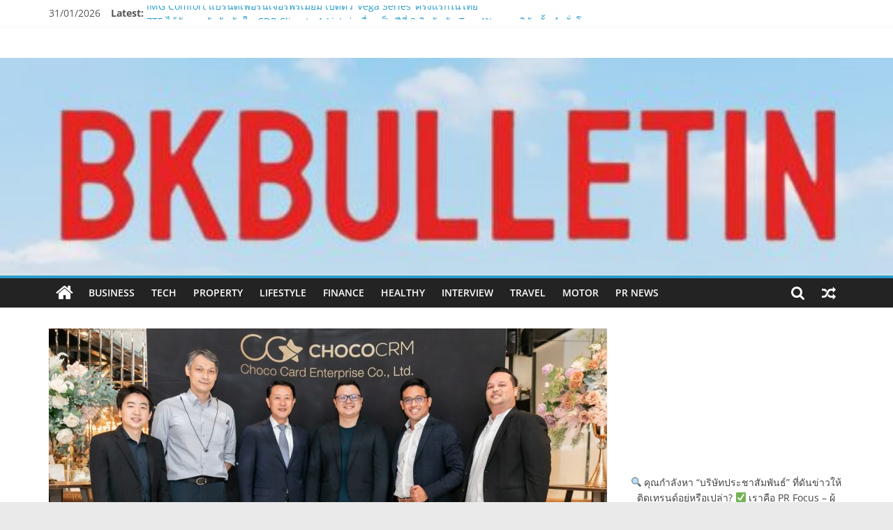

--- FILE ---
content_type: text/html; charset=UTF-8
request_url: https://bkbulletin.com/archives/926
body_size: 22668
content:
<!DOCTYPE html>
<html lang="en-US">
<head>
			<meta charset="UTF-8" />
		<meta name="viewport" content="width=device-width, initial-scale=1">
		<link rel="profile" href="http://gmpg.org/xfn/11" />
		<meta name='robots' content='index, follow, max-image-preview:large, max-snippet:-1, max-video-preview:-1' />

	<!-- This site is optimized with the Yoast SEO plugin v19.6.1 - https://yoast.com/wordpress/plugins/seo/ -->
	<title>ChocoCRM พร้อมทะยานสู่การเป็นที่หนึ่งด้าน CRM และ CDP  - www.bkbulletin.com</title>
	<link rel="canonical" href="https://bkbulletin.com/archives/926" />
	<meta property="og:locale" content="en_US" />
	<meta property="og:type" content="article" />
	<meta property="og:title" content="ChocoCRM พร้อมทะยานสู่การเป็นที่หนึ่งด้าน CRM และ CDP  - www.bkbulletin.com" />
	<meta property="og:description" content="ChocoCRM พร้อมทะยานสู่การเป็นที่หนึ่งด้าน CRM และ CDP ผนึกกำลัง 3 พาร์ทเนอร์ใหญ่ เทค แมทริกซ์, ฟินโนเวนเจอร์ ไพรเวท อิควิตี้ ทรัสต์ 1 และ อินโนสเปซ (ประเทศไทย) ร่วมทุนใน Series C มูลค่ากว่า 8 ล้านเหรียญสหรัฐ" />
	<meta property="og:url" content="https://bkbulletin.com/archives/926" />
	<meta property="og:site_name" content="www.bkbulletin.com" />
	<meta property="article:published_time" content="2022-10-25T05:23:51+00:00" />
	<meta property="article:modified_time" content="2022-10-25T05:27:07+00:00" />
	<meta property="og:image" content="https://bkbulletin.com/wp-content/uploads/2022/10/1-Choco-1024x768.jpg" />
	<meta property="og:image:width" content="1024" />
	<meta property="og:image:height" content="768" />
	<meta property="og:image:type" content="image/jpeg" />
	<meta name="author" content="Bk Bulletin" />
	<meta name="twitter:card" content="summary_large_image" />
	<meta name="twitter:label1" content="Written by" />
	<meta name="twitter:data1" content="Bk Bulletin" />
	<meta name="twitter:label2" content="Est. reading time" />
	<meta name="twitter:data2" content="2 minutes" />
	<script type="application/ld+json" class="yoast-schema-graph">{"@context":"https://schema.org","@graph":[{"@type":"WebPage","@id":"https://bkbulletin.com/archives/926","url":"https://bkbulletin.com/archives/926","name":"ChocoCRM พร้อมทะยานสู่การเป็นที่หนึ่งด้าน CRM และ CDP  - www.bkbulletin.com","isPartOf":{"@id":"https://bkbulletin.com/#website"},"primaryImageOfPage":{"@id":"https://bkbulletin.com/archives/926#primaryimage"},"image":{"@id":"https://bkbulletin.com/archives/926#primaryimage"},"thumbnailUrl":"https://bkbulletin.com/wp-content/uploads/2022/10/1-Choco.jpg","datePublished":"2022-10-25T05:23:51+00:00","dateModified":"2022-10-25T05:27:07+00:00","author":{"@id":"https://bkbulletin.com/#/schema/person/22a2cf05301abf25710ac6c55b4be5c6"},"breadcrumb":{"@id":"https://bkbulletin.com/archives/926#breadcrumb"},"inLanguage":"en-US","potentialAction":[{"@type":"ReadAction","target":["https://bkbulletin.com/archives/926"]}]},{"@type":"ImageObject","inLanguage":"en-US","@id":"https://bkbulletin.com/archives/926#primaryimage","url":"https://bkbulletin.com/wp-content/uploads/2022/10/1-Choco.jpg","contentUrl":"https://bkbulletin.com/wp-content/uploads/2022/10/1-Choco.jpg","width":2500,"height":1875},{"@type":"BreadcrumbList","@id":"https://bkbulletin.com/archives/926#breadcrumb","itemListElement":[{"@type":"ListItem","position":1,"name":"Home","item":"https://bkbulletin.com/"},{"@type":"ListItem","position":2,"name":"ChocoCRM พร้อมทะยานสู่การเป็นที่หนึ่งด้าน CRM และ CDP "}]},{"@type":"WebSite","@id":"https://bkbulletin.com/#website","url":"https://bkbulletin.com/","name":"www.bkbulletin.com","description":"นำเสนอข่าวครบทุกด้าน","potentialAction":[{"@type":"SearchAction","target":{"@type":"EntryPoint","urlTemplate":"https://bkbulletin.com/?s={search_term_string}"},"query-input":"required name=search_term_string"}],"inLanguage":"en-US"},{"@type":"Person","@id":"https://bkbulletin.com/#/schema/person/22a2cf05301abf25710ac6c55b4be5c6","name":"Bk Bulletin","image":{"@type":"ImageObject","inLanguage":"en-US","@id":"https://bkbulletin.com/#/schema/person/image/","url":"https://secure.gravatar.com/avatar/934c6c4ce9a4ad00130b04b781c440746a2e3802fb869523a8d86c501725524f?s=96&d=mm&r=g","contentUrl":"https://secure.gravatar.com/avatar/934c6c4ce9a4ad00130b04b781c440746a2e3802fb869523a8d86c501725524f?s=96&d=mm&r=g","caption":"Bk Bulletin"},"sameAs":["https://bkbulletin.com"],"url":"https://bkbulletin.com/archives/author/admin"}]}</script>
	<!-- / Yoast SEO plugin. -->


<link rel="alternate" type="application/rss+xml" title="www.bkbulletin.com &raquo; Feed" href="https://bkbulletin.com/feed" />
<link rel="alternate" type="application/rss+xml" title="www.bkbulletin.com &raquo; Comments Feed" href="https://bkbulletin.com/comments/feed" />
<link rel="alternate" type="application/rss+xml" title="www.bkbulletin.com &raquo; ChocoCRM พร้อมทะยานสู่การเป็นที่หนึ่งด้าน CRM และ CDP  Comments Feed" href="https://bkbulletin.com/archives/926/feed" />
<link rel="alternate" title="oEmbed (JSON)" type="application/json+oembed" href="https://bkbulletin.com/wp-json/oembed/1.0/embed?url=https%3A%2F%2Fbkbulletin.com%2Farchives%2F926" />
<link rel="alternate" title="oEmbed (XML)" type="text/xml+oembed" href="https://bkbulletin.com/wp-json/oembed/1.0/embed?url=https%3A%2F%2Fbkbulletin.com%2Farchives%2F926&#038;format=xml" />
<style id='wp-img-auto-sizes-contain-inline-css' type='text/css'>
img:is([sizes=auto i],[sizes^="auto," i]){contain-intrinsic-size:3000px 1500px}
/*# sourceURL=wp-img-auto-sizes-contain-inline-css */
</style>
<style id='wp-emoji-styles-inline-css' type='text/css'>

	img.wp-smiley, img.emoji {
		display: inline !important;
		border: none !important;
		box-shadow: none !important;
		height: 1em !important;
		width: 1em !important;
		margin: 0 0.07em !important;
		vertical-align: -0.1em !important;
		background: none !important;
		padding: 0 !important;
	}
/*# sourceURL=wp-emoji-styles-inline-css */
</style>
<style id='wp-block-library-inline-css' type='text/css'>
:root{--wp-block-synced-color:#7a00df;--wp-block-synced-color--rgb:122,0,223;--wp-bound-block-color:var(--wp-block-synced-color);--wp-editor-canvas-background:#ddd;--wp-admin-theme-color:#007cba;--wp-admin-theme-color--rgb:0,124,186;--wp-admin-theme-color-darker-10:#006ba1;--wp-admin-theme-color-darker-10--rgb:0,107,160.5;--wp-admin-theme-color-darker-20:#005a87;--wp-admin-theme-color-darker-20--rgb:0,90,135;--wp-admin-border-width-focus:2px}@media (min-resolution:192dpi){:root{--wp-admin-border-width-focus:1.5px}}.wp-element-button{cursor:pointer}:root .has-very-light-gray-background-color{background-color:#eee}:root .has-very-dark-gray-background-color{background-color:#313131}:root .has-very-light-gray-color{color:#eee}:root .has-very-dark-gray-color{color:#313131}:root .has-vivid-green-cyan-to-vivid-cyan-blue-gradient-background{background:linear-gradient(135deg,#00d084,#0693e3)}:root .has-purple-crush-gradient-background{background:linear-gradient(135deg,#34e2e4,#4721fb 50%,#ab1dfe)}:root .has-hazy-dawn-gradient-background{background:linear-gradient(135deg,#faaca8,#dad0ec)}:root .has-subdued-olive-gradient-background{background:linear-gradient(135deg,#fafae1,#67a671)}:root .has-atomic-cream-gradient-background{background:linear-gradient(135deg,#fdd79a,#004a59)}:root .has-nightshade-gradient-background{background:linear-gradient(135deg,#330968,#31cdcf)}:root .has-midnight-gradient-background{background:linear-gradient(135deg,#020381,#2874fc)}:root{--wp--preset--font-size--normal:16px;--wp--preset--font-size--huge:42px}.has-regular-font-size{font-size:1em}.has-larger-font-size{font-size:2.625em}.has-normal-font-size{font-size:var(--wp--preset--font-size--normal)}.has-huge-font-size{font-size:var(--wp--preset--font-size--huge)}.has-text-align-center{text-align:center}.has-text-align-left{text-align:left}.has-text-align-right{text-align:right}.has-fit-text{white-space:nowrap!important}#end-resizable-editor-section{display:none}.aligncenter{clear:both}.items-justified-left{justify-content:flex-start}.items-justified-center{justify-content:center}.items-justified-right{justify-content:flex-end}.items-justified-space-between{justify-content:space-between}.screen-reader-text{border:0;clip-path:inset(50%);height:1px;margin:-1px;overflow:hidden;padding:0;position:absolute;width:1px;word-wrap:normal!important}.screen-reader-text:focus{background-color:#ddd;clip-path:none;color:#444;display:block;font-size:1em;height:auto;left:5px;line-height:normal;padding:15px 23px 14px;text-decoration:none;top:5px;width:auto;z-index:100000}html :where(.has-border-color){border-style:solid}html :where([style*=border-top-color]){border-top-style:solid}html :where([style*=border-right-color]){border-right-style:solid}html :where([style*=border-bottom-color]){border-bottom-style:solid}html :where([style*=border-left-color]){border-left-style:solid}html :where([style*=border-width]){border-style:solid}html :where([style*=border-top-width]){border-top-style:solid}html :where([style*=border-right-width]){border-right-style:solid}html :where([style*=border-bottom-width]){border-bottom-style:solid}html :where([style*=border-left-width]){border-left-style:solid}html :where(img[class*=wp-image-]){height:auto;max-width:100%}:where(figure){margin:0 0 1em}html :where(.is-position-sticky){--wp-admin--admin-bar--position-offset:var(--wp-admin--admin-bar--height,0px)}@media screen and (max-width:600px){html :where(.is-position-sticky){--wp-admin--admin-bar--position-offset:0px}}

/*# sourceURL=wp-block-library-inline-css */
</style><style id='wp-block-calendar-inline-css' type='text/css'>
.wp-block-calendar{text-align:center}.wp-block-calendar td,.wp-block-calendar th{border:1px solid;padding:.25em}.wp-block-calendar th{font-weight:400}.wp-block-calendar caption{background-color:inherit}.wp-block-calendar table{border-collapse:collapse;width:100%}.wp-block-calendar table.has-background th{background-color:inherit}.wp-block-calendar table.has-text-color th{color:inherit}.wp-block-calendar :where(table:not(.has-text-color)){color:#40464d}.wp-block-calendar :where(table:not(.has-text-color)) td,.wp-block-calendar :where(table:not(.has-text-color)) th{border-color:#ddd}:where(.wp-block-calendar table:not(.has-background) th){background:#ddd}
/*# sourceURL=https://bkbulletin.com/wp-includes/blocks/calendar/style.min.css */
</style>
<style id='wp-block-image-inline-css' type='text/css'>
.wp-block-image>a,.wp-block-image>figure>a{display:inline-block}.wp-block-image img{box-sizing:border-box;height:auto;max-width:100%;vertical-align:bottom}@media not (prefers-reduced-motion){.wp-block-image img.hide{visibility:hidden}.wp-block-image img.show{animation:show-content-image .4s}}.wp-block-image[style*=border-radius] img,.wp-block-image[style*=border-radius]>a{border-radius:inherit}.wp-block-image.has-custom-border img{box-sizing:border-box}.wp-block-image.aligncenter{text-align:center}.wp-block-image.alignfull>a,.wp-block-image.alignwide>a{width:100%}.wp-block-image.alignfull img,.wp-block-image.alignwide img{height:auto;width:100%}.wp-block-image .aligncenter,.wp-block-image .alignleft,.wp-block-image .alignright,.wp-block-image.aligncenter,.wp-block-image.alignleft,.wp-block-image.alignright{display:table}.wp-block-image .aligncenter>figcaption,.wp-block-image .alignleft>figcaption,.wp-block-image .alignright>figcaption,.wp-block-image.aligncenter>figcaption,.wp-block-image.alignleft>figcaption,.wp-block-image.alignright>figcaption{caption-side:bottom;display:table-caption}.wp-block-image .alignleft{float:left;margin:.5em 1em .5em 0}.wp-block-image .alignright{float:right;margin:.5em 0 .5em 1em}.wp-block-image .aligncenter{margin-left:auto;margin-right:auto}.wp-block-image :where(figcaption){margin-bottom:1em;margin-top:.5em}.wp-block-image.is-style-circle-mask img{border-radius:9999px}@supports ((-webkit-mask-image:none) or (mask-image:none)) or (-webkit-mask-image:none){.wp-block-image.is-style-circle-mask img{border-radius:0;-webkit-mask-image:url('data:image/svg+xml;utf8,<svg viewBox="0 0 100 100" xmlns="http://www.w3.org/2000/svg"><circle cx="50" cy="50" r="50"/></svg>');mask-image:url('data:image/svg+xml;utf8,<svg viewBox="0 0 100 100" xmlns="http://www.w3.org/2000/svg"><circle cx="50" cy="50" r="50"/></svg>');mask-mode:alpha;-webkit-mask-position:center;mask-position:center;-webkit-mask-repeat:no-repeat;mask-repeat:no-repeat;-webkit-mask-size:contain;mask-size:contain}}:root :where(.wp-block-image.is-style-rounded img,.wp-block-image .is-style-rounded img){border-radius:9999px}.wp-block-image figure{margin:0}.wp-lightbox-container{display:flex;flex-direction:column;position:relative}.wp-lightbox-container img{cursor:zoom-in}.wp-lightbox-container img:hover+button{opacity:1}.wp-lightbox-container button{align-items:center;backdrop-filter:blur(16px) saturate(180%);background-color:#5a5a5a40;border:none;border-radius:4px;cursor:zoom-in;display:flex;height:20px;justify-content:center;opacity:0;padding:0;position:absolute;right:16px;text-align:center;top:16px;width:20px;z-index:100}@media not (prefers-reduced-motion){.wp-lightbox-container button{transition:opacity .2s ease}}.wp-lightbox-container button:focus-visible{outline:3px auto #5a5a5a40;outline:3px auto -webkit-focus-ring-color;outline-offset:3px}.wp-lightbox-container button:hover{cursor:pointer;opacity:1}.wp-lightbox-container button:focus{opacity:1}.wp-lightbox-container button:focus,.wp-lightbox-container button:hover,.wp-lightbox-container button:not(:hover):not(:active):not(.has-background){background-color:#5a5a5a40;border:none}.wp-lightbox-overlay{box-sizing:border-box;cursor:zoom-out;height:100vh;left:0;overflow:hidden;position:fixed;top:0;visibility:hidden;width:100%;z-index:100000}.wp-lightbox-overlay .close-button{align-items:center;cursor:pointer;display:flex;justify-content:center;min-height:40px;min-width:40px;padding:0;position:absolute;right:calc(env(safe-area-inset-right) + 16px);top:calc(env(safe-area-inset-top) + 16px);z-index:5000000}.wp-lightbox-overlay .close-button:focus,.wp-lightbox-overlay .close-button:hover,.wp-lightbox-overlay .close-button:not(:hover):not(:active):not(.has-background){background:none;border:none}.wp-lightbox-overlay .lightbox-image-container{height:var(--wp--lightbox-container-height);left:50%;overflow:hidden;position:absolute;top:50%;transform:translate(-50%,-50%);transform-origin:top left;width:var(--wp--lightbox-container-width);z-index:9999999999}.wp-lightbox-overlay .wp-block-image{align-items:center;box-sizing:border-box;display:flex;height:100%;justify-content:center;margin:0;position:relative;transform-origin:0 0;width:100%;z-index:3000000}.wp-lightbox-overlay .wp-block-image img{height:var(--wp--lightbox-image-height);min-height:var(--wp--lightbox-image-height);min-width:var(--wp--lightbox-image-width);width:var(--wp--lightbox-image-width)}.wp-lightbox-overlay .wp-block-image figcaption{display:none}.wp-lightbox-overlay button{background:none;border:none}.wp-lightbox-overlay .scrim{background-color:#fff;height:100%;opacity:.9;position:absolute;width:100%;z-index:2000000}.wp-lightbox-overlay.active{visibility:visible}@media not (prefers-reduced-motion){.wp-lightbox-overlay.active{animation:turn-on-visibility .25s both}.wp-lightbox-overlay.active img{animation:turn-on-visibility .35s both}.wp-lightbox-overlay.show-closing-animation:not(.active){animation:turn-off-visibility .35s both}.wp-lightbox-overlay.show-closing-animation:not(.active) img{animation:turn-off-visibility .25s both}.wp-lightbox-overlay.zoom.active{animation:none;opacity:1;visibility:visible}.wp-lightbox-overlay.zoom.active .lightbox-image-container{animation:lightbox-zoom-in .4s}.wp-lightbox-overlay.zoom.active .lightbox-image-container img{animation:none}.wp-lightbox-overlay.zoom.active .scrim{animation:turn-on-visibility .4s forwards}.wp-lightbox-overlay.zoom.show-closing-animation:not(.active){animation:none}.wp-lightbox-overlay.zoom.show-closing-animation:not(.active) .lightbox-image-container{animation:lightbox-zoom-out .4s}.wp-lightbox-overlay.zoom.show-closing-animation:not(.active) .lightbox-image-container img{animation:none}.wp-lightbox-overlay.zoom.show-closing-animation:not(.active) .scrim{animation:turn-off-visibility .4s forwards}}@keyframes show-content-image{0%{visibility:hidden}99%{visibility:hidden}to{visibility:visible}}@keyframes turn-on-visibility{0%{opacity:0}to{opacity:1}}@keyframes turn-off-visibility{0%{opacity:1;visibility:visible}99%{opacity:0;visibility:visible}to{opacity:0;visibility:hidden}}@keyframes lightbox-zoom-in{0%{transform:translate(calc((-100vw + var(--wp--lightbox-scrollbar-width))/2 + var(--wp--lightbox-initial-left-position)),calc(-50vh + var(--wp--lightbox-initial-top-position))) scale(var(--wp--lightbox-scale))}to{transform:translate(-50%,-50%) scale(1)}}@keyframes lightbox-zoom-out{0%{transform:translate(-50%,-50%) scale(1);visibility:visible}99%{visibility:visible}to{transform:translate(calc((-100vw + var(--wp--lightbox-scrollbar-width))/2 + var(--wp--lightbox-initial-left-position)),calc(-50vh + var(--wp--lightbox-initial-top-position))) scale(var(--wp--lightbox-scale));visibility:hidden}}
/*# sourceURL=https://bkbulletin.com/wp-includes/blocks/image/style.min.css */
</style>
<style id='wp-block-image-theme-inline-css' type='text/css'>
:root :where(.wp-block-image figcaption){color:#555;font-size:13px;text-align:center}.is-dark-theme :root :where(.wp-block-image figcaption){color:#ffffffa6}.wp-block-image{margin:0 0 1em}
/*# sourceURL=https://bkbulletin.com/wp-includes/blocks/image/theme.min.css */
</style>
<style id='wp-block-latest-posts-inline-css' type='text/css'>
.wp-block-latest-posts{box-sizing:border-box}.wp-block-latest-posts.alignleft{margin-right:2em}.wp-block-latest-posts.alignright{margin-left:2em}.wp-block-latest-posts.wp-block-latest-posts__list{list-style:none}.wp-block-latest-posts.wp-block-latest-posts__list li{clear:both;overflow-wrap:break-word}.wp-block-latest-posts.is-grid{display:flex;flex-wrap:wrap}.wp-block-latest-posts.is-grid li{margin:0 1.25em 1.25em 0;width:100%}@media (min-width:600px){.wp-block-latest-posts.columns-2 li{width:calc(50% - .625em)}.wp-block-latest-posts.columns-2 li:nth-child(2n){margin-right:0}.wp-block-latest-posts.columns-3 li{width:calc(33.33333% - .83333em)}.wp-block-latest-posts.columns-3 li:nth-child(3n){margin-right:0}.wp-block-latest-posts.columns-4 li{width:calc(25% - .9375em)}.wp-block-latest-posts.columns-4 li:nth-child(4n){margin-right:0}.wp-block-latest-posts.columns-5 li{width:calc(20% - 1em)}.wp-block-latest-posts.columns-5 li:nth-child(5n){margin-right:0}.wp-block-latest-posts.columns-6 li{width:calc(16.66667% - 1.04167em)}.wp-block-latest-posts.columns-6 li:nth-child(6n){margin-right:0}}:root :where(.wp-block-latest-posts.is-grid){padding:0}:root :where(.wp-block-latest-posts.wp-block-latest-posts__list){padding-left:0}.wp-block-latest-posts__post-author,.wp-block-latest-posts__post-date{display:block;font-size:.8125em}.wp-block-latest-posts__post-excerpt,.wp-block-latest-posts__post-full-content{margin-bottom:1em;margin-top:.5em}.wp-block-latest-posts__featured-image a{display:inline-block}.wp-block-latest-posts__featured-image img{height:auto;max-width:100%;width:auto}.wp-block-latest-posts__featured-image.alignleft{float:left;margin-right:1em}.wp-block-latest-posts__featured-image.alignright{float:right;margin-left:1em}.wp-block-latest-posts__featured-image.aligncenter{margin-bottom:1em;text-align:center}
/*# sourceURL=https://bkbulletin.com/wp-includes/blocks/latest-posts/style.min.css */
</style>
<style id='wp-block-media-text-inline-css' type='text/css'>
.wp-block-media-text{box-sizing:border-box;
  /*!rtl:begin:ignore*/direction:ltr;
  /*!rtl:end:ignore*/display:grid;grid-template-columns:50% 1fr;grid-template-rows:auto}.wp-block-media-text.has-media-on-the-right{grid-template-columns:1fr 50%}.wp-block-media-text.is-vertically-aligned-top>.wp-block-media-text__content,.wp-block-media-text.is-vertically-aligned-top>.wp-block-media-text__media{align-self:start}.wp-block-media-text.is-vertically-aligned-center>.wp-block-media-text__content,.wp-block-media-text.is-vertically-aligned-center>.wp-block-media-text__media,.wp-block-media-text>.wp-block-media-text__content,.wp-block-media-text>.wp-block-media-text__media{align-self:center}.wp-block-media-text.is-vertically-aligned-bottom>.wp-block-media-text__content,.wp-block-media-text.is-vertically-aligned-bottom>.wp-block-media-text__media{align-self:end}.wp-block-media-text>.wp-block-media-text__media{
  /*!rtl:begin:ignore*/grid-column:1;grid-row:1;
  /*!rtl:end:ignore*/margin:0}.wp-block-media-text>.wp-block-media-text__content{direction:ltr;
  /*!rtl:begin:ignore*/grid-column:2;grid-row:1;
  /*!rtl:end:ignore*/padding:0 8%;word-break:break-word}.wp-block-media-text.has-media-on-the-right>.wp-block-media-text__media{
  /*!rtl:begin:ignore*/grid-column:2;grid-row:1
  /*!rtl:end:ignore*/}.wp-block-media-text.has-media-on-the-right>.wp-block-media-text__content{
  /*!rtl:begin:ignore*/grid-column:1;grid-row:1
  /*!rtl:end:ignore*/}.wp-block-media-text__media a{display:block}.wp-block-media-text__media img,.wp-block-media-text__media video{height:auto;max-width:unset;vertical-align:middle;width:100%}.wp-block-media-text.is-image-fill>.wp-block-media-text__media{background-size:cover;height:100%;min-height:250px}.wp-block-media-text.is-image-fill>.wp-block-media-text__media>a{display:block;height:100%}.wp-block-media-text.is-image-fill>.wp-block-media-text__media img{height:1px;margin:-1px;overflow:hidden;padding:0;position:absolute;width:1px;clip:rect(0,0,0,0);border:0}.wp-block-media-text.is-image-fill-element>.wp-block-media-text__media{height:100%;min-height:250px}.wp-block-media-text.is-image-fill-element>.wp-block-media-text__media>a{display:block;height:100%}.wp-block-media-text.is-image-fill-element>.wp-block-media-text__media img{height:100%;object-fit:cover;width:100%}@media (max-width:600px){.wp-block-media-text.is-stacked-on-mobile{grid-template-columns:100%!important}.wp-block-media-text.is-stacked-on-mobile>.wp-block-media-text__media{grid-column:1;grid-row:1}.wp-block-media-text.is-stacked-on-mobile>.wp-block-media-text__content{grid-column:1;grid-row:2}}
/*# sourceURL=https://bkbulletin.com/wp-includes/blocks/media-text/style.min.css */
</style>
<style id='wp-block-embed-inline-css' type='text/css'>
.wp-block-embed.alignleft,.wp-block-embed.alignright,.wp-block[data-align=left]>[data-type="core/embed"],.wp-block[data-align=right]>[data-type="core/embed"]{max-width:360px;width:100%}.wp-block-embed.alignleft .wp-block-embed__wrapper,.wp-block-embed.alignright .wp-block-embed__wrapper,.wp-block[data-align=left]>[data-type="core/embed"] .wp-block-embed__wrapper,.wp-block[data-align=right]>[data-type="core/embed"] .wp-block-embed__wrapper{min-width:280px}.wp-block-cover .wp-block-embed{min-height:240px;min-width:320px}.wp-block-embed{overflow-wrap:break-word}.wp-block-embed :where(figcaption){margin-bottom:1em;margin-top:.5em}.wp-block-embed iframe{max-width:100%}.wp-block-embed__wrapper{position:relative}.wp-embed-responsive .wp-has-aspect-ratio .wp-block-embed__wrapper:before{content:"";display:block;padding-top:50%}.wp-embed-responsive .wp-has-aspect-ratio iframe{bottom:0;height:100%;left:0;position:absolute;right:0;top:0;width:100%}.wp-embed-responsive .wp-embed-aspect-21-9 .wp-block-embed__wrapper:before{padding-top:42.85%}.wp-embed-responsive .wp-embed-aspect-18-9 .wp-block-embed__wrapper:before{padding-top:50%}.wp-embed-responsive .wp-embed-aspect-16-9 .wp-block-embed__wrapper:before{padding-top:56.25%}.wp-embed-responsive .wp-embed-aspect-4-3 .wp-block-embed__wrapper:before{padding-top:75%}.wp-embed-responsive .wp-embed-aspect-1-1 .wp-block-embed__wrapper:before{padding-top:100%}.wp-embed-responsive .wp-embed-aspect-9-16 .wp-block-embed__wrapper:before{padding-top:177.77%}.wp-embed-responsive .wp-embed-aspect-1-2 .wp-block-embed__wrapper:before{padding-top:200%}
/*# sourceURL=https://bkbulletin.com/wp-includes/blocks/embed/style.min.css */
</style>
<style id='wp-block-embed-theme-inline-css' type='text/css'>
.wp-block-embed :where(figcaption){color:#555;font-size:13px;text-align:center}.is-dark-theme .wp-block-embed :where(figcaption){color:#ffffffa6}.wp-block-embed{margin:0 0 1em}
/*# sourceURL=https://bkbulletin.com/wp-includes/blocks/embed/theme.min.css */
</style>
<style id='wp-block-group-inline-css' type='text/css'>
.wp-block-group{box-sizing:border-box}:where(.wp-block-group.wp-block-group-is-layout-constrained){position:relative}
/*# sourceURL=https://bkbulletin.com/wp-includes/blocks/group/style.min.css */
</style>
<style id='wp-block-group-theme-inline-css' type='text/css'>
:where(.wp-block-group.has-background){padding:1.25em 2.375em}
/*# sourceURL=https://bkbulletin.com/wp-includes/blocks/group/theme.min.css */
</style>
<style id='wp-block-paragraph-inline-css' type='text/css'>
.is-small-text{font-size:.875em}.is-regular-text{font-size:1em}.is-large-text{font-size:2.25em}.is-larger-text{font-size:3em}.has-drop-cap:not(:focus):first-letter{float:left;font-size:8.4em;font-style:normal;font-weight:100;line-height:.68;margin:.05em .1em 0 0;text-transform:uppercase}body.rtl .has-drop-cap:not(:focus):first-letter{float:none;margin-left:.1em}p.has-drop-cap.has-background{overflow:hidden}:root :where(p.has-background){padding:1.25em 2.375em}:where(p.has-text-color:not(.has-link-color)) a{color:inherit}p.has-text-align-left[style*="writing-mode:vertical-lr"],p.has-text-align-right[style*="writing-mode:vertical-rl"]{rotate:180deg}
/*# sourceURL=https://bkbulletin.com/wp-includes/blocks/paragraph/style.min.css */
</style>
<style id='global-styles-inline-css' type='text/css'>
:root{--wp--preset--aspect-ratio--square: 1;--wp--preset--aspect-ratio--4-3: 4/3;--wp--preset--aspect-ratio--3-4: 3/4;--wp--preset--aspect-ratio--3-2: 3/2;--wp--preset--aspect-ratio--2-3: 2/3;--wp--preset--aspect-ratio--16-9: 16/9;--wp--preset--aspect-ratio--9-16: 9/16;--wp--preset--color--black: #000000;--wp--preset--color--cyan-bluish-gray: #abb8c3;--wp--preset--color--white: #ffffff;--wp--preset--color--pale-pink: #f78da7;--wp--preset--color--vivid-red: #cf2e2e;--wp--preset--color--luminous-vivid-orange: #ff6900;--wp--preset--color--luminous-vivid-amber: #fcb900;--wp--preset--color--light-green-cyan: #7bdcb5;--wp--preset--color--vivid-green-cyan: #00d084;--wp--preset--color--pale-cyan-blue: #8ed1fc;--wp--preset--color--vivid-cyan-blue: #0693e3;--wp--preset--color--vivid-purple: #9b51e0;--wp--preset--gradient--vivid-cyan-blue-to-vivid-purple: linear-gradient(135deg,rgb(6,147,227) 0%,rgb(155,81,224) 100%);--wp--preset--gradient--light-green-cyan-to-vivid-green-cyan: linear-gradient(135deg,rgb(122,220,180) 0%,rgb(0,208,130) 100%);--wp--preset--gradient--luminous-vivid-amber-to-luminous-vivid-orange: linear-gradient(135deg,rgb(252,185,0) 0%,rgb(255,105,0) 100%);--wp--preset--gradient--luminous-vivid-orange-to-vivid-red: linear-gradient(135deg,rgb(255,105,0) 0%,rgb(207,46,46) 100%);--wp--preset--gradient--very-light-gray-to-cyan-bluish-gray: linear-gradient(135deg,rgb(238,238,238) 0%,rgb(169,184,195) 100%);--wp--preset--gradient--cool-to-warm-spectrum: linear-gradient(135deg,rgb(74,234,220) 0%,rgb(151,120,209) 20%,rgb(207,42,186) 40%,rgb(238,44,130) 60%,rgb(251,105,98) 80%,rgb(254,248,76) 100%);--wp--preset--gradient--blush-light-purple: linear-gradient(135deg,rgb(255,206,236) 0%,rgb(152,150,240) 100%);--wp--preset--gradient--blush-bordeaux: linear-gradient(135deg,rgb(254,205,165) 0%,rgb(254,45,45) 50%,rgb(107,0,62) 100%);--wp--preset--gradient--luminous-dusk: linear-gradient(135deg,rgb(255,203,112) 0%,rgb(199,81,192) 50%,rgb(65,88,208) 100%);--wp--preset--gradient--pale-ocean: linear-gradient(135deg,rgb(255,245,203) 0%,rgb(182,227,212) 50%,rgb(51,167,181) 100%);--wp--preset--gradient--electric-grass: linear-gradient(135deg,rgb(202,248,128) 0%,rgb(113,206,126) 100%);--wp--preset--gradient--midnight: linear-gradient(135deg,rgb(2,3,129) 0%,rgb(40,116,252) 100%);--wp--preset--font-size--small: 13px;--wp--preset--font-size--medium: 20px;--wp--preset--font-size--large: 36px;--wp--preset--font-size--x-large: 42px;--wp--preset--spacing--20: 0.44rem;--wp--preset--spacing--30: 0.67rem;--wp--preset--spacing--40: 1rem;--wp--preset--spacing--50: 1.5rem;--wp--preset--spacing--60: 2.25rem;--wp--preset--spacing--70: 3.38rem;--wp--preset--spacing--80: 5.06rem;--wp--preset--shadow--natural: 6px 6px 9px rgba(0, 0, 0, 0.2);--wp--preset--shadow--deep: 12px 12px 50px rgba(0, 0, 0, 0.4);--wp--preset--shadow--sharp: 6px 6px 0px rgba(0, 0, 0, 0.2);--wp--preset--shadow--outlined: 6px 6px 0px -3px rgb(255, 255, 255), 6px 6px rgb(0, 0, 0);--wp--preset--shadow--crisp: 6px 6px 0px rgb(0, 0, 0);}:where(.is-layout-flex){gap: 0.5em;}:where(.is-layout-grid){gap: 0.5em;}body .is-layout-flex{display: flex;}.is-layout-flex{flex-wrap: wrap;align-items: center;}.is-layout-flex > :is(*, div){margin: 0;}body .is-layout-grid{display: grid;}.is-layout-grid > :is(*, div){margin: 0;}:where(.wp-block-columns.is-layout-flex){gap: 2em;}:where(.wp-block-columns.is-layout-grid){gap: 2em;}:where(.wp-block-post-template.is-layout-flex){gap: 1.25em;}:where(.wp-block-post-template.is-layout-grid){gap: 1.25em;}.has-black-color{color: var(--wp--preset--color--black) !important;}.has-cyan-bluish-gray-color{color: var(--wp--preset--color--cyan-bluish-gray) !important;}.has-white-color{color: var(--wp--preset--color--white) !important;}.has-pale-pink-color{color: var(--wp--preset--color--pale-pink) !important;}.has-vivid-red-color{color: var(--wp--preset--color--vivid-red) !important;}.has-luminous-vivid-orange-color{color: var(--wp--preset--color--luminous-vivid-orange) !important;}.has-luminous-vivid-amber-color{color: var(--wp--preset--color--luminous-vivid-amber) !important;}.has-light-green-cyan-color{color: var(--wp--preset--color--light-green-cyan) !important;}.has-vivid-green-cyan-color{color: var(--wp--preset--color--vivid-green-cyan) !important;}.has-pale-cyan-blue-color{color: var(--wp--preset--color--pale-cyan-blue) !important;}.has-vivid-cyan-blue-color{color: var(--wp--preset--color--vivid-cyan-blue) !important;}.has-vivid-purple-color{color: var(--wp--preset--color--vivid-purple) !important;}.has-black-background-color{background-color: var(--wp--preset--color--black) !important;}.has-cyan-bluish-gray-background-color{background-color: var(--wp--preset--color--cyan-bluish-gray) !important;}.has-white-background-color{background-color: var(--wp--preset--color--white) !important;}.has-pale-pink-background-color{background-color: var(--wp--preset--color--pale-pink) !important;}.has-vivid-red-background-color{background-color: var(--wp--preset--color--vivid-red) !important;}.has-luminous-vivid-orange-background-color{background-color: var(--wp--preset--color--luminous-vivid-orange) !important;}.has-luminous-vivid-amber-background-color{background-color: var(--wp--preset--color--luminous-vivid-amber) !important;}.has-light-green-cyan-background-color{background-color: var(--wp--preset--color--light-green-cyan) !important;}.has-vivid-green-cyan-background-color{background-color: var(--wp--preset--color--vivid-green-cyan) !important;}.has-pale-cyan-blue-background-color{background-color: var(--wp--preset--color--pale-cyan-blue) !important;}.has-vivid-cyan-blue-background-color{background-color: var(--wp--preset--color--vivid-cyan-blue) !important;}.has-vivid-purple-background-color{background-color: var(--wp--preset--color--vivid-purple) !important;}.has-black-border-color{border-color: var(--wp--preset--color--black) !important;}.has-cyan-bluish-gray-border-color{border-color: var(--wp--preset--color--cyan-bluish-gray) !important;}.has-white-border-color{border-color: var(--wp--preset--color--white) !important;}.has-pale-pink-border-color{border-color: var(--wp--preset--color--pale-pink) !important;}.has-vivid-red-border-color{border-color: var(--wp--preset--color--vivid-red) !important;}.has-luminous-vivid-orange-border-color{border-color: var(--wp--preset--color--luminous-vivid-orange) !important;}.has-luminous-vivid-amber-border-color{border-color: var(--wp--preset--color--luminous-vivid-amber) !important;}.has-light-green-cyan-border-color{border-color: var(--wp--preset--color--light-green-cyan) !important;}.has-vivid-green-cyan-border-color{border-color: var(--wp--preset--color--vivid-green-cyan) !important;}.has-pale-cyan-blue-border-color{border-color: var(--wp--preset--color--pale-cyan-blue) !important;}.has-vivid-cyan-blue-border-color{border-color: var(--wp--preset--color--vivid-cyan-blue) !important;}.has-vivid-purple-border-color{border-color: var(--wp--preset--color--vivid-purple) !important;}.has-vivid-cyan-blue-to-vivid-purple-gradient-background{background: var(--wp--preset--gradient--vivid-cyan-blue-to-vivid-purple) !important;}.has-light-green-cyan-to-vivid-green-cyan-gradient-background{background: var(--wp--preset--gradient--light-green-cyan-to-vivid-green-cyan) !important;}.has-luminous-vivid-amber-to-luminous-vivid-orange-gradient-background{background: var(--wp--preset--gradient--luminous-vivid-amber-to-luminous-vivid-orange) !important;}.has-luminous-vivid-orange-to-vivid-red-gradient-background{background: var(--wp--preset--gradient--luminous-vivid-orange-to-vivid-red) !important;}.has-very-light-gray-to-cyan-bluish-gray-gradient-background{background: var(--wp--preset--gradient--very-light-gray-to-cyan-bluish-gray) !important;}.has-cool-to-warm-spectrum-gradient-background{background: var(--wp--preset--gradient--cool-to-warm-spectrum) !important;}.has-blush-light-purple-gradient-background{background: var(--wp--preset--gradient--blush-light-purple) !important;}.has-blush-bordeaux-gradient-background{background: var(--wp--preset--gradient--blush-bordeaux) !important;}.has-luminous-dusk-gradient-background{background: var(--wp--preset--gradient--luminous-dusk) !important;}.has-pale-ocean-gradient-background{background: var(--wp--preset--gradient--pale-ocean) !important;}.has-electric-grass-gradient-background{background: var(--wp--preset--gradient--electric-grass) !important;}.has-midnight-gradient-background{background: var(--wp--preset--gradient--midnight) !important;}.has-small-font-size{font-size: var(--wp--preset--font-size--small) !important;}.has-medium-font-size{font-size: var(--wp--preset--font-size--medium) !important;}.has-large-font-size{font-size: var(--wp--preset--font-size--large) !important;}.has-x-large-font-size{font-size: var(--wp--preset--font-size--x-large) !important;}
/*# sourceURL=global-styles-inline-css */
</style>

<style id='classic-theme-styles-inline-css' type='text/css'>
/*! This file is auto-generated */
.wp-block-button__link{color:#fff;background-color:#32373c;border-radius:9999px;box-shadow:none;text-decoration:none;padding:calc(.667em + 2px) calc(1.333em + 2px);font-size:1.125em}.wp-block-file__button{background:#32373c;color:#fff;text-decoration:none}
/*# sourceURL=/wp-includes/css/classic-themes.min.css */
</style>
<link rel='stylesheet' id='colormag_style-css' href='https://bkbulletin.com/wp-content/themes/colormag/style.css?ver=2.1.3' type='text/css' media='all' />
<link rel='stylesheet' id='colormag-fontawesome-css' href='https://bkbulletin.com/wp-content/themes/colormag/fontawesome/css/font-awesome.min.css?ver=2.1.3' type='text/css' media='all' />
<script type="text/javascript" src="https://bkbulletin.com/wp-includes/js/jquery/jquery.min.js?ver=3.7.1" id="jquery-core-js"></script>
<script type="text/javascript" src="https://bkbulletin.com/wp-includes/js/jquery/jquery-migrate.min.js?ver=3.4.1" id="jquery-migrate-js"></script>
<link rel="https://api.w.org/" href="https://bkbulletin.com/wp-json/" /><link rel="alternate" title="JSON" type="application/json" href="https://bkbulletin.com/wp-json/wp/v2/posts/926" /><link rel="EditURI" type="application/rsd+xml" title="RSD" href="https://bkbulletin.com/xmlrpc.php?rsd" />
<meta name="generator" content="WordPress 6.9" />
<link rel='shortlink' href='https://bkbulletin.com/?p=926' />
<link rel="pingback" href="https://bkbulletin.com/xmlrpc.php"></head>

<body class="wp-singular post-template-default single single-post postid-926 single-format-standard wp-embed-responsive wp-theme-colormag right-sidebar wide">

		<div id="page" class="hfeed site">
				<a class="skip-link screen-reader-text" href="#main">Skip to content</a>
				<header id="masthead" class="site-header clearfix ">
				<div id="header-text-nav-container" class="clearfix">
		
			<div class="news-bar">
				<div class="inner-wrap clearfix">
					
		<div class="date-in-header">
			31/01/2026		</div>

		
		<div class="breaking-news">
			<strong class="breaking-news-latest">Latest:</strong>

			<ul class="newsticker">
									<li>
						<a href="https://bkbulletin.com/archives/3685" title="จุฬาฯ ผนึก Esri Thailand ดัน GIS ยกระดับ EdTech ก้าวสู่ยุคใหม่ภาคการศึกษา">
							จุฬาฯ ผนึก Esri Thailand ดัน GIS ยกระดับ EdTech ก้าวสู่ยุคใหม่ภาคการศึกษา						</a>
					</li>
									<li>
						<a href="https://bkbulletin.com/archives/3682" title="AIS ร่วมกับ ZTE เดินหน้า 5G อัจฉริยะ เปิดใช้งาน AIR RAN เชิงพาณิชย์ครั้งแรกในไทย ที่งานคอนเสิร์ต Big Mountain Music Festival ครั้งที่ 15">
							AIS ร่วมกับ ZTE เดินหน้า 5G อัจฉริยะ เปิดใช้งาน AIR RAN เชิงพาณิชย์ครั้งแรกในไทย ที่งานคอนเสิร์ต Big Mountain Music Festival ครั้งที่ 15						</a>
					</li>
									<li>
						<a href="https://bkbulletin.com/archives/3674" title="IMG Comfort แบรนด์เฟอร์นิเจอร์พรีเมียม เปิดตัว ‘Vega Series’ ครั้งแรกในไทย">
							IMG Comfort แบรนด์เฟอร์นิเจอร์พรีเมียม เปิดตัว ‘Vega Series’ ครั้งแรกในไทย						</a>
					</li>
									<li>
						<a href="https://bkbulletin.com/archives/3667" title="ZTE ได้รับการจัดอันดับใน CDP Climate A List ต่อเนื่องเป็นปีที่ 3 ติดอันดับ Top 4% ของบริษัทชั้นนำทั่วโลก">
							ZTE ได้รับการจัดอันดับใน CDP Climate A List ต่อเนื่องเป็นปีที่ 3 ติดอันดับ Top 4% ของบริษัทชั้นนำทั่วโลก						</a>
					</li>
									<li>
						<a href="https://bkbulletin.com/archives/3657" title="SOLARKY ลงนาม MOU กับ Prawit Automotive Group ในประเทศไทย">
							SOLARKY ลงนาม MOU กับ Prawit Automotive Group ในประเทศไทย						</a>
					</li>
							</ul>
		</div>

						</div>
			</div>

			
		<div class="inner-wrap">
			<div id="header-text-nav-wrap" class="clearfix">

				<div id="header-left-section">
											<div id="header-logo-image">
													</div><!-- #header-logo-image -->
						
					<div id="header-text" class="screen-reader-text">
													<h3 id="site-title">
								<a href="https://bkbulletin.com/" title="www.bkbulletin.com" rel="home">www.bkbulletin.com</a>
							</h3>
						
													<p id="site-description">
								นำเสนอข่าวครบทุกด้าน							</p><!-- #site-description -->
											</div><!-- #header-text -->
				</div><!-- #header-left-section -->

				<div id="header-right-section">
									</div><!-- #header-right-section -->

			</div><!-- #header-text-nav-wrap -->
		</div><!-- .inner-wrap -->

		<div id="wp-custom-header" class="wp-custom-header"><div class="header-image-wrap"><img src="https://bkbulletin.com/wp-content/uploads/2023/02/cropped-bkbulletin.jpeg" class="header-image" width="494" height="120" alt="www.bkbulletin.com"></div></div>
		<nav id="site-navigation" class="main-navigation clearfix" role="navigation">
			<div class="inner-wrap clearfix">
				
					<div class="home-icon">
						<a href="https://bkbulletin.com/"
						   title="www.bkbulletin.com"
						>
							<i class="fa fa-home"></i>
						</a>
					</div>
				
									<div class="search-random-icons-container">
						
		<div class="random-post">
							<a href="https://bkbulletin.com/archives/2133" title="View a random post">
					<i class="fa fa-random"></i>
				</a>
					</div>

									<div class="top-search-wrap">
								<i class="fa fa-search search-top"></i>
								<div class="search-form-top">
									
<form action="https://bkbulletin.com/" class="search-form searchform clearfix" method="get" role="search">

	<div class="search-wrap">
		<input type="search"
		       class="s field"
		       name="s"
		       value=""
		       placeholder="Search"
		/>

		<button class="search-icon" type="submit"></button>
	</div>

</form><!-- .searchform -->
								</div>
							</div>
											</div>
				
				<p class="menu-toggle"></p>
				<div class="menu-primary-container"><ul id="menu-primary" class="menu"><li id="menu-item-626" class="menu-item menu-item-type-taxonomy menu-item-object-category current-post-ancestor current-menu-parent current-post-parent menu-item-626"><a href="https://bkbulletin.com/archives/category/business">BUSINESS</a></li>
<li id="menu-item-627" class="menu-item menu-item-type-taxonomy menu-item-object-category current-post-ancestor current-menu-parent current-post-parent menu-item-627"><a href="https://bkbulletin.com/archives/category/tech">Tech</a></li>
<li id="menu-item-628" class="menu-item menu-item-type-taxonomy menu-item-object-category menu-item-628"><a href="https://bkbulletin.com/archives/category/property">Property</a></li>
<li id="menu-item-629" class="menu-item menu-item-type-taxonomy menu-item-object-category menu-item-629"><a href="https://bkbulletin.com/archives/category/lifestyle">Lifestyle</a></li>
<li id="menu-item-630" class="menu-item menu-item-type-taxonomy menu-item-object-category menu-item-630"><a href="https://bkbulletin.com/archives/category/finance">Finance</a></li>
<li id="menu-item-631" class="menu-item menu-item-type-taxonomy menu-item-object-category menu-item-631"><a href="https://bkbulletin.com/archives/category/healthy">Healthy</a></li>
<li id="menu-item-632" class="menu-item menu-item-type-taxonomy menu-item-object-category menu-item-632"><a href="https://bkbulletin.com/archives/category/interview">Interview</a></li>
<li id="menu-item-633" class="menu-item menu-item-type-taxonomy menu-item-object-category menu-item-633"><a href="https://bkbulletin.com/archives/category/travel">travel</a></li>
<li id="menu-item-634" class="menu-item menu-item-type-taxonomy menu-item-object-category menu-item-634"><a href="https://bkbulletin.com/archives/category/motor">Motor</a></li>
<li id="menu-item-625" class="menu-item menu-item-type-taxonomy menu-item-object-category menu-item-625"><a href="https://bkbulletin.com/archives/category/pr-news">PR News</a></li>
</ul></div>
			</div>
		</nav>

				</div><!-- #header-text-nav-container -->
				</header><!-- #masthead -->
				<div id="main" class="clearfix">
				<div class="inner-wrap clearfix">
		
	<div id="primary">
		<div id="content" class="clearfix">

			
<article id="post-926" class="post-926 post type-post status-publish format-standard has-post-thumbnail hentry category-business category-tech tag-cdp tag-chococrm tag-crm tag-pr-focus tag-137 tag-136 tag-147 tag-77">
	
				<div class="featured-image">
				<img width="800" height="445" src="https://bkbulletin.com/wp-content/uploads/2022/10/1-Choco-800x445.jpg" class="attachment-colormag-featured-image size-colormag-featured-image wp-post-image" alt="" decoding="async" />			</div>
			
	<div class="article-content clearfix">

		<div class="above-entry-meta"><span class="cat-links"><a href="https://bkbulletin.com/archives/category/business"  rel="category tag">BUSINESS</a>&nbsp;<a href="https://bkbulletin.com/archives/category/tech"  rel="category tag">Tech</a>&nbsp;</span></div>
		<header class="entry-header">
			<h1 class="entry-title">
				ChocoCRM พร้อมทะยานสู่การเป็นที่หนึ่งด้าน CRM และ CDP 			</h1>
		</header>

		<div class="below-entry-meta">
			<span class="posted-on"><a href="https://bkbulletin.com/archives/926" title="5:23 am" rel="bookmark"><i class="fa fa-calendar-o"></i> <time class="entry-date published" datetime="2022-10-25T05:23:51+00:00">25/10/2022</time><time class="updated" datetime="2022-10-25T05:27:07+00:00">25/10/2022</time></a></span>
			<span class="byline">
				<span class="author vcard">
					<i class="fa fa-user"></i>
					<a class="url fn n"
					   href="https://bkbulletin.com/archives/author/admin"
					   title="Bk Bulletin"
					>
						Bk Bulletin					</a>
				</span>
			</span>

							<span class="comments">
						<a href="https://bkbulletin.com/archives/926#respond"><i class="fa fa-comment"></i> 0 Comments</a>					</span>
				<span class="tag-links"><i class="fa fa-tags"></i><a href="https://bkbulletin.com/archives/tag/cdp" rel="tag">CDP</a>, <a href="https://bkbulletin.com/archives/tag/chococrm" rel="tag">ChocoCRM</a>, <a href="https://bkbulletin.com/archives/tag/crm" rel="tag">CRM</a>, <a href="https://bkbulletin.com/archives/tag/pr-focus" rel="tag">PR focus</a>, <a href="https://bkbulletin.com/archives/tag/%e0%b8%82%e0%b9%88%e0%b8%b2%e0%b8%a7%e0%b8%9b%e0%b8%a3%e0%b8%b0%e0%b8%82%e0%b8%b2%e0%b8%aa%e0%b8%b1%e0%b8%a1%e0%b8%9e%e0%b8%b1%e0%b8%99%e0%b8%98%e0%b9%8c" rel="tag">ข่าวประขาสัมพันธ์</a>, <a href="https://bkbulletin.com/archives/tag/%e0%b8%82%e0%b9%88%e0%b8%b2%e0%b8%a7%e0%b8%9e%e0%b8%b5%e0%b8%ad%e0%b8%b2%e0%b8%a3%e0%b9%8c" rel="tag">ข่าวพีอาร์</a>, <a href="https://bkbulletin.com/archives/tag/%e0%b8%8a%e0%b9%87%e0%b8%ad%e0%b8%84%e0%b9%82%e0%b8%81%e0%b9%89-%e0%b8%84%e0%b8%b2%e0%b8%a3%e0%b9%8c%e0%b8%94-%e0%b9%80%e0%b8%ad%e0%b9%87%e0%b8%99%e0%b9%80%e0%b8%95%e0%b8%ad%e0%b8%a3%e0%b9%8c%e0%b9%84" rel="tag">ช็อคโก้ คาร์ด เอ็นเตอร์ไพรส์</a>, <a href="https://bkbulletin.com/archives/tag/%e0%b8%9e%e0%b8%b5%e0%b8%ad%e0%b8%b2%e0%b8%a3%e0%b9%8c-%e0%b9%82%e0%b8%9f%e0%b8%81%e0%b8%b1%e0%b8%aa" rel="tag">พีอาร์ โฟกัส</a></span></div>
		<div class="entry-content clearfix">
			
<p>ChocoCRM หรือ บริษัท ช็อคโก้ คาร์ด เอ็นเตอร์ไพรส์ จำกัด สตาร์ทอัพไทยด้าน Marketing Technology ที่เติบโตขึ้นอย่างรวดเร็วด้วยเทคโนโลยีทางด้าน Customer Relationship Management (CRM) และ Customer Data Platform (CDP) ให้บริการลูกค้าในประเทศไทยกว่า 2,000 ราย ได้รับเงินลงทุนในรอบ Series C จากบริษัทฯ มหาชนขนาดใหญ่อย่าง&nbsp;เทค แมทริกซ์ (Techmatrix Japan), ฟินโนเวนเจอร์ ไพรเวท อิควิตี้ ทรัสต์ 1 (FINNOVENTURE PRIVATE EQUITY TRUST I) และ อินโนสเปซ (ประเทศไทย) (INNOSPACE (THAILAND) COMPANY LIMITED) มีการร่วมลงทุนมูลค่ากว่า 8 ล้านเหรียญสหรัฐ เพื่อเสริมความแข็งแกร่งในธุรกิจ Digital CRM Platform ในประเทศไทย</p>



<p>การร่วมลงทุนใน Series C นับเป็นการเสริมให้ ChocoCRM ที่ตั้งเป้าขึ้นอันดับหนึ่งใน South East Asia สามารถต่อยอดการพัฒนาระบบ CDP ที่ถูกออกแบบมาเพื่อวิเคราะห์ข้อมูล ทำให้ธุรกิจสามารถทราบ Customer Insights สามารถทำการตลาดได้แม่นยำและสะดวกยิ่งขึ้นผ่านฟีเจอร์ Omnichannel Marketing Automation อีกทั้งยังจะมีการพัฒนาในการระบบการวิเคราะห์ข้อมูลลูกค้าโดยการใช้ AI และ Machine Learning เข้ามาเพื่อการทำการวิเคราะห์ในเชิงลึก และ Predictive Model ต่างๆ ถือเป็นการขับเคลื่อนธุรกิจอย่างแข็งแกร่ง ตอบสนองความต้องการของตลาดอย่างต่อเนื่อง โดยอีกเป้าหมายของการลงทุนในครั้งนี้คือการเชื่อมกับระบบ CDP เข้ากับระบบ CRM ในด้าน Customer Service/ Contact Center พร้อมแหล่งข้อมูล (Data Sources) จากแพลตฟอร์มอื่นๆ เพื่อให้ระบบ CDP มี Data ที่หลากหลายมากขึ้น และนำไปเสริมสร้าง Customer Experience (CX) ที่ดีที่สุดให้กับลูกค้า พร้อมขยายการให้บริการทั้งในเมืองไทยและต่างประเทศ ซึ่งพาร์ทเนอร์ทั้ง 3 ที่ร่วมลงทุน จะมาช่วยสนับสนุนให้เป้าหมายนี้เกิดผลลัพธ์อย่างเป็นรูปธรรม โดยพาร์ทเนอร์ใหม่อย่าง เทค แมทริกซ์ (Techmatrix Japan) เป็นบริษัทยักษ์ใหญ่ด้านไอทีโซลูชั่น และ ระบบบริหารความสัมพันธ์ลูกค้า (CRM) จากประเทศญี่ปุ่น ที่จะมาช่วยสนับสนุนให้การบริการ ในส่วนของ CRM ด้าน Contact Center และ Customer Service มี Service Offering และ Platform ที่ช่วยเพิ่มประสิทธิภาพการทำงานของพนักงานที่ต้องให้บริการลูกค้าและถูกออกแบบให้มีความยืดหยุ่นเหมาะสมกับธุรกิจ SME และ Corporate ช่วยสร้างประสบการณ์การสื่อสารกับลูกค้าที่หลากหลายช่องทาง (Omnichannel) โดยเชื่อมโยงช่องทางต่างๆ รวมให้เป็นหนึ่งเดียว และสร้างประสบการณ์เฉพาะบุคคลให้กับลูกค้าไว้วางใจ เพื่อรักษาฐานลูกค้าได้อย่างมั่นคงแน่นแฟ้นยิ่งขึ้น จะช่วยให้ธุรกิจขยายฐานลูกค้าทั้งในประเทศไทยและภูมิภาคอาเซียน เติมเต็มระบบหลังบ้านธุรกิจของลูกค้า ให้ครบวงจร เพื่อสามารถบริหารจัดการธุรกิจได้ดียิ่งขึ้น อีก 1 พาร์ทเนอร์ที่กลับมาร่วมลงทุนอีกครั้งหลังจากที่เป็นพาร์ทเนอร์กันมาเเล้วใน Series A และ B อย่าง ฟินโนเวนเจอร์ ไพรเวท อิควิตี้ ทรัสต์ 1 (FINNOVENTURE PRIVATE EQUITY TRUST I) กองทุนสตาร์ทอัพแรกของไทย โดย Krungsri Finnovate ที่ช่วยส่งเสริม Startup ชั้นนำในเอเชียตะวันออกเฉียงใต้ มุ่งให้ Startup เติบโตสู่เป้าหมายที่ตั้งไว้อย่างยั่งยืน และ พร้อมพาร์ทเนอร์ใหม่รายสุดท้ายในรอบ Series C อย่าง อินโนสเปซ (ประเทศไทย) (INNOSPACE (THAILAND) COMPANY LIMITED) ที่มีความพร้อมในการนำผลิตภัณฑ์และบริการเข้าไปขยายตลาดผ่านผู้ลงทุนที่เป็นบริษัทขนาดใหญ่ในประเทศไทยรวมถึงพร้อมที่ส่งเสริมและพัฒนาสตาร์ทอัพไทยอย่างครบวงจร</p>



<figure class="wp-block-image"><img decoding="async" src="https://talk.mthai.com/storage/uploads/2022/10/25/37223930a13217cf48de0d05a2361e07.jpeg" alt=""/></figure>



<p><strong>นายสิรสิทธิ์&nbsp;สุริยพัฒนพงศ์</strong>&nbsp;(CO-FOUNDER &amp; CEO, CHOCOCRM) ผู้ก่อตั้งบริษัท ช็อคโก้ คาร์ด เอ็นเตอร์ไพรส์ จำกัด กล่าวว่า “เราขอขอบคุณ Techmatrix บริษัทฯมหาชนอันดับ 1 ด้าน CRM ในประเทศญี่ปุ่นที่เข้าร่วมมาเป็นพาร์ทเนอร์กับเรา เราจะเน้นการพัฒนาระบบร่วมกันระหว่างระบบ CRM: FastSeries (FastHelp5, FastAnswer2, FastChat) ของ Techmatrix และระบบ ChocoCRM, ChocoCDP เพื่อให้แพลตฟอร์มตอบโจทย์กับลูกค้าในกลุ่มธุรกิจ SMEs และ Corporates ในโลกยุคใหม่ ที่ธุรกิจที่ต้องการเน้นเสริมสร้างประสบการณ์ (Customer Experience) ที่ดีที่สุดให้กับลูกค้าของธุรกิจเอง จากการที่ได้แลกเปลี่ยนความคิดเห็นและพูดคุยกับทีมผู้บริหารและทีมงานจาก Techmatrix เราได้เห็นถึงวิสัยทัศน์และพันธกิจของทั้ง 2 องค์กรที่ไปในทิศทางเดียวกัน เรามีความยินดีที่จะได้ร่วมงานกับ Techmatrix พร้อมขยายตลาดทั้งในไทยและใน ASEAN ในอนาคตอันใกล้นี้ สำหรับพาร์ทเนอร์ไทยทั้ง 2 รายอย่าง ฟินโนเวนเจอร์ ไพรเวท อิควิตี้ ทรัสต์ 1 และอินโนสเปซ (ประเทศไทย) เราขอขอบคุณที่เชื่อมั่นในศักยภาพของทีม ChocoCRM และให้แรงสนับสนุนตลอดมา จากการที่มีพาร์ทเนอร์ทั้ง 3 ราย เราเชื่อมั่นว่าบริษัทฯจะสามารถเติบโตไปในทิศทางที่มั่นคงและสามารถเป็นบริษัทฯ Startup ไทย ที่สามารถนำโซลูชั่นออกไปให้บริการได้ในระดับภูมิภาค”</p>



<p>ถือเป็นการผนึกกำลังของพาร์ทเนอร์ที่แข็งแกร่ง ใน Series C ที่ก้าวกระโดด ChocoCRM มีความมุ่งมั่นที่จะพัฒนาโซลูชั่นเพื่อตอบสนองความต้องการของตลาด พร้อมรองรับการเปลี่ยนแปลงในการบริการลูกค้าแบบ Full-Loop Customer Experience (CX) Division ที่เริ่มเกิดขึ้นในองค์กรใหญ่ในต่างประเทศ พร้อมที่จะขยายฐานลูกค้าทั้งในประเทศไทยและภูมิภาคอาเซียน เสริมศักยภาพทางธุรกิจ CRM และ CDP ให้เติบโตอย่างต่อเนื่อง ส่งให้ ChocoCRM เป็นที่จดจำในฐานะผู้นำในด้าน Marketing Technology ที่ลูกค้ากว่า 2,000 เจ้าให้ความไว้วางใจในการใช้บริการ</p>



<figure class="wp-block-image"><img decoding="async" src="https://talk.mthai.com/storage/uploads/2022/10/25/e902e8247e1f25f12f3605c8c7dddf44.jpeg" alt=""/></figure>
		</div>

	</div>

	</article>

		</div><!-- #content -->

		
		<ul class="default-wp-page clearfix">
			<li class="previous"><a href="https://bkbulletin.com/archives/922" rel="prev"><span class="meta-nav">&larr;</span> บล. ที่ปรึกษาการลงทุน ควอนตัม เว็ลธ์  ลงนามในสัญญา แต่งตั้งผู้แนะนำการลงทุน และผู้แนะนำลูกค้า กับ บล. อินโนเวสท์ เอกซ์ </a></li>
			<li class="next"><a href="https://bkbulletin.com/archives/934" rel="next">รัฐ-เอกชนชั้นนำ ร่วมจัด 4 งานมหกรรมใหญ่ <span class="meta-nav">&rarr;</span></a></li>
		</ul>

		
	<div class="related-posts-wrapper">

		<h4 class="related-posts-main-title">
			<i class="fa fa-thumbs-up"></i><span>You May Also Like</span>
		</h4>

		<div class="related-posts clearfix">

							<div class="single-related-posts">

											<div class="related-posts-thumbnail">
							<a href="https://bkbulletin.com/archives/1347" title="รินไน เปิดเครื่องดูดควันบ้านและเครื่องทำน้ำร้อนแบบถังเก็บ">
								<img width="390" height="205" src="https://bkbulletin.com/wp-content/uploads/2023/04/Screenshot_20230429_235633-390x205.jpg" class="attachment-colormag-featured-post-medium size-colormag-featured-post-medium wp-post-image" alt="" decoding="async" loading="lazy" />							</a>
						</div>
					
					<div class="article-content">
						<h3 class="entry-title">
							<a href="https://bkbulletin.com/archives/1347" rel="bookmark" title="รินไน เปิดเครื่องดูดควันบ้านและเครื่องทำน้ำร้อนแบบถังเก็บ">
								รินไน เปิดเครื่องดูดควันบ้านและเครื่องทำน้ำร้อนแบบถังเก็บ							</a>
						</h3><!--/.post-title-->

						<div class="below-entry-meta">
			<span class="posted-on"><a href="https://bkbulletin.com/archives/1347" title="12:46 am" rel="bookmark"><i class="fa fa-calendar-o"></i> <time class="entry-date published" datetime="2023-04-30T00:46:48+00:00">30/04/2023</time><time class="updated" datetime="2023-04-30T00:46:49+00:00">30/04/2023</time></a></span>
			<span class="byline">
				<span class="author vcard">
					<i class="fa fa-user"></i>
					<a class="url fn n"
					   href="https://bkbulletin.com/archives/author/admin"
					   title="Bk Bulletin"
					>
						Bk Bulletin					</a>
				</span>
			</span>

							<span class="comments">
													<i class="fa fa-comment"></i><a href="https://bkbulletin.com/archives/1347#respond">0</a>												</span>
				</div>					</div>

				</div><!--/.related-->
							<div class="single-related-posts">

											<div class="related-posts-thumbnail">
							<a href="https://bkbulletin.com/archives/2338" title="JOBFINFIN แพลตฟอร์ม “รับสมัครงาน” เพื่อค้นพบตำแหน่งงานจากองค์กรชั้นนำทั่วประเทศ">
								<img width="390" height="205" src="https://bkbulletin.com/wp-content/uploads/2024/05/Jobfinfin1-390x205.jpg" class="attachment-colormag-featured-post-medium size-colormag-featured-post-medium wp-post-image" alt="" decoding="async" loading="lazy" />							</a>
						</div>
					
					<div class="article-content">
						<h3 class="entry-title">
							<a href="https://bkbulletin.com/archives/2338" rel="bookmark" title="JOBFINFIN แพลตฟอร์ม “รับสมัครงาน” เพื่อค้นพบตำแหน่งงานจากองค์กรชั้นนำทั่วประเทศ">
								JOBFINFIN แพลตฟอร์ม “รับสมัครงาน” เพื่อค้นพบตำแหน่งงานจากองค์กรชั้นนำทั่วประเทศ							</a>
						</h3><!--/.post-title-->

						<div class="below-entry-meta">
			<span class="posted-on"><a href="https://bkbulletin.com/archives/2338" title="12:01 pm" rel="bookmark"><i class="fa fa-calendar-o"></i> <time class="entry-date published" datetime="2024-05-03T12:01:37+00:00">03/05/2024</time><time class="updated" datetime="2024-05-03T12:01:38+00:00">03/05/2024</time></a></span>
			<span class="byline">
				<span class="author vcard">
					<i class="fa fa-user"></i>
					<a class="url fn n"
					   href="https://bkbulletin.com/archives/author/admin"
					   title="Bk Bulletin"
					>
						Bk Bulletin					</a>
				</span>
			</span>

							<span class="comments">
													<i class="fa fa-comment"></i><a href="https://bkbulletin.com/archives/2338#respond">0</a>												</span>
				</div>					</div>

				</div><!--/.related-->
							<div class="single-related-posts">

											<div class="related-posts-thumbnail">
							<a href="https://bkbulletin.com/archives/1047" title="NT ส่งความสุขต้อนรับปี 66 ให้ โทร-SMS ฟรี เล่นเน็ตแรงไม่อั้น">
								<img width="390" height="205" src="https://bkbulletin.com/wp-content/uploads/2022/12/311592-390x205.jpg" class="attachment-colormag-featured-post-medium size-colormag-featured-post-medium wp-post-image" alt="" decoding="async" loading="lazy" />							</a>
						</div>
					
					<div class="article-content">
						<h3 class="entry-title">
							<a href="https://bkbulletin.com/archives/1047" rel="bookmark" title="NT ส่งความสุขต้อนรับปี 66 ให้ โทร-SMS ฟรี เล่นเน็ตแรงไม่อั้น">
								NT ส่งความสุขต้อนรับปี 66 ให้ โทร-SMS ฟรี เล่นเน็ตแรงไม่อั้น							</a>
						</h3><!--/.post-title-->

						<div class="below-entry-meta">
			<span class="posted-on"><a href="https://bkbulletin.com/archives/1047" title="5:12 am" rel="bookmark"><i class="fa fa-calendar-o"></i> <time class="entry-date published" datetime="2022-12-29T05:12:17+00:00">29/12/2022</time><time class="updated" datetime="2022-12-29T05:12:18+00:00">29/12/2022</time></a></span>
			<span class="byline">
				<span class="author vcard">
					<i class="fa fa-user"></i>
					<a class="url fn n"
					   href="https://bkbulletin.com/archives/author/admin"
					   title="Bk Bulletin"
					>
						Bk Bulletin					</a>
				</span>
			</span>

							<span class="comments">
													<i class="fa fa-comment"></i><a href="https://bkbulletin.com/archives/1047#respond">0</a>												</span>
				</div>					</div>

				</div><!--/.related-->
			
		</div><!--/.post-related-->

	</div>

	
<div id="comments" class="comments-area">

	
		<div id="respond" class="comment-respond">
		<h3 id="reply-title" class="comment-reply-title">Leave a Reply <small><a rel="nofollow" id="cancel-comment-reply-link" href="/archives/926#respond" style="display:none;">Cancel reply</a></small></h3><form action="https://bkbulletin.com/wp-comments-post.php" method="post" id="commentform" class="comment-form"><p class="comment-notes"><span id="email-notes">Your email address will not be published.</span> <span class="required-field-message">Required fields are marked <span class="required">*</span></span></p><p class="comment-form-comment"><label for="comment">Comment <span class="required">*</span></label> <textarea id="comment" name="comment" cols="45" rows="8" maxlength="65525" required></textarea></p><p class="comment-form-author"><label for="author">Name <span class="required">*</span></label> <input id="author" name="author" type="text" value="" size="30" maxlength="245" autocomplete="name" required /></p>
<p class="comment-form-email"><label for="email">Email <span class="required">*</span></label> <input id="email" name="email" type="email" value="" size="30" maxlength="100" aria-describedby="email-notes" autocomplete="email" required /></p>
<p class="comment-form-url"><label for="url">Website</label> <input id="url" name="url" type="url" value="" size="30" maxlength="200" autocomplete="url" /></p>
<p class="comment-form-cookies-consent"><input id="wp-comment-cookies-consent" name="wp-comment-cookies-consent" type="checkbox" value="yes" /> <label for="wp-comment-cookies-consent">Save my name, email, and website in this browser for the next time I comment.</label></p>
<p class="form-submit"><input name="submit" type="submit" id="submit" class="submit" value="Post Comment" /> <input type='hidden' name='comment_post_ID' value='926' id='comment_post_ID' />
<input type='hidden' name='comment_parent' id='comment_parent' value='0' />
</p></form>	</div><!-- #respond -->
	
</div><!-- #comments -->

	</div><!-- #primary -->


<div id="secondary">
	
	<aside id="block-5" class="widget widget_block clearfix">
<div class="wp-block-group"><div class="wp-block-group__inner-container is-layout-flow wp-block-group-is-layout-flow"></div></div>
</aside><aside id="block-37" class="widget widget_block clearfix">
<figure class="wp-block-embed is-type-video is-provider-youtube wp-block-embed-youtube wp-embed-aspect-16-9 wp-has-aspect-ratio"><div class="wp-block-embed__wrapper">
<iframe loading="lazy" title="PRFOCUS บริการประชาสัมพันธ์" width="800" height="450" src="https://www.youtube.com/embed/XGbZh4mDyvA?feature=oembed" frameborder="0" allow="accelerometer; autoplay; clipboard-write; encrypted-media; gyroscope; picture-in-picture; web-share" referrerpolicy="strict-origin-when-cross-origin" allowfullscreen></iframe>
</div><figcaption class="wp-element-caption"><img decoding="async" draggable="false" role="img" class="emoji" src="https://s.w.org/images/core/emoji/15.1.0/svg/1f50d.svg" alt="🔍"> คุณกำลังหา “บริษัทประชาสัมพันธ์” ที่ดันข่าวให้ติดเทรนด์อยู่หรือเปล่า? <img decoding="async" draggable="false" role="img" class="emoji" src="https://s.w.org/images/core/emoji/15.1.0/svg/2705.svg" alt="✅"> เราคือ PR Focus – ผู้เชี่ยวชาญด้าน Press Release | Press Conference | Media Relations ด้วยประสบการณ์กว่า 10 ปี เราสามารถผลักดันแบรนด์ของคุณให้: ข่าวเผยแพร่ผ่านเว็บไซต์ชั้นนำกว่า 30 แห่ง ติด SEO หน้าแรก Google เจาะกลุ่มเป้าหมายแบบมีประสิทธิภาพ เราพร้อมเป็นเบื้องหลังความสำเร็จของคุณ <img decoding="async" draggable="false" role="img" class="emoji" src="https://s.w.org/images/core/emoji/15.1.0/svg/1f4c8.svg" alt="📈"> <img decoding="async" draggable="false" role="img" class="emoji" src="https://s.w.org/images/core/emoji/15.1.0/svg/1f4de.svg" alt="📞"> ติดต่อเลย: 083-701-2838 <img decoding="async" draggable="false" role="img" class="emoji" src="https://s.w.org/images/core/emoji/15.1.0/svg/1f310.svg" alt="🌐"> รายละเอียดเพิ่มเติม: www.prfocus.net <a href="https://www.youtube.com/hashtag/prfocus">#PRFocus</a> <a href="https://www.youtube.com/hashtag/%E0%B8%9B%E0%B8%A3%E0%B8%B0%E0%B8%8A%E0%B8%B2%E0%B8%AA%E0%B8%B1%E0%B8%A1%E0%B8%9E%E0%B8%B1%E0%B8%99%E0%B8%98%E0%B9%8C%E0%B8%A1%E0%B8%B7%E0%B8%AD%E0%B8%AD%E0%B8%B2%E0%B8%8A%E0%B8%B5%E0%B8%9E">#ประชาสัมพันธ์มืออาชีพ</a> <a href="https://www.youtube.com/hashtag/%E0%B8%81%E0%B8%B2%E0%B8%A3%E0%B8%95%E0%B8%A5%E0%B8%B2%E0%B8%94%E0%B8%94%E0%B8%B4%E0%B8%88%E0%B8%B4%E0%B8%97%E0%B8%B1%E0%B8%A5">#การตลาดดิจิทัล</a> <a href="https://www.youtube.com/hashtag/%E0%B8%82%E0%B9%88%E0%B8%B2%E0%B8%A7%E0%B8%AD%E0%B8%AD%E0%B8%99%E0%B9%84%E0%B8%A5%E0%B8%99%E0%B9%8C">#ข่าวออนไลน์</a> <a href="https://www.youtube.com/hashtag/seo">#SEO</a> <a href="https://www.youtube.com/hashtag/%E0%B8%AA%E0%B8%A3%E0%B9%89%E0%B8%B2%E0%B8%87%E0%B9%81%E0%B8%9A%E0%B8%A3%E0%B8%99%E0%B8%94%E0%B9%8C%E0%B9%83%E0%B8%AB%E0%B9%89%E0%B8%94%E0%B8%B1%E0%B8%87">#สร้างแบรนด์ให้ดัง</a></figcaption></figure>
</aside><aside id="block-39" class="widget widget_block clearfix">
<figure class="wp-block-embed is-type-video is-provider-youtube wp-block-embed-youtube wp-embed-aspect-16-9 wp-has-aspect-ratio"><div class="wp-block-embed__wrapper">
<iframe loading="lazy" title="สุพรรณบุรี..อร่อยมากกกกกก" width="800" height="450" src="https://www.youtube.com/embed/NoUV-y1hESg?feature=oembed" frameborder="0" allow="accelerometer; autoplay; clipboard-write; encrypted-media; gyroscope; picture-in-picture" allowfullscreen></iframe>
</div><figcaption class="wp-element-caption">รับรีวิว ร้านอาหาร โรงแรม คาเฟ่ ธุรกิจบริการด้านการท่องเที่ยว เผยแพร่ผ่าน Facebook ,Youtube, Tiktok, iG</figcaption></figure>
</aside><aside id="colormag_featured_posts_vertical_widget-3" class="widget widget_featured_posts widget_featured_posts_vertical widget_featured_meta clearfix">
		<h3 class="widget-title" ><span >Lifestyle</span></h3><div class="first-post">
			<div class="single-article clearfix">
				<figure><a href="https://bkbulletin.com/archives/3649" title="MEDEZE ผนึก Identity Dermatology Center ลงนาม MOU ยกระดับนวัตกรรม Regenerative Beauty"><img width="390" height="205" src="https://bkbulletin.com/wp-content/uploads/2025/12/1766567095869-390x205.jpg" class="attachment-colormag-featured-post-medium size-colormag-featured-post-medium wp-post-image" alt="MEDEZE ผนึก Identity Dermatology Center ลงนาม MOU ยกระดับนวัตกรรม Regenerative Beauty" title="MEDEZE ผนึก Identity Dermatology Center ลงนาม MOU ยกระดับนวัตกรรม Regenerative Beauty" decoding="async" loading="lazy" /></a></figure>
				<div class="article-content">
					<div class="above-entry-meta"><span class="cat-links"><a href="https://bkbulletin.com/archives/category/business"  rel="category tag">BUSINESS</a>&nbsp;<a href="https://bkbulletin.com/archives/category/lifestyle"  rel="category tag">Lifestyle</a>&nbsp;<a href="https://bkbulletin.com/archives/category/pr-news"  rel="category tag">PR News</a>&nbsp;</span></div>		<h3 class="entry-title">
			<a href="https://bkbulletin.com/archives/3649" title="MEDEZE ผนึก Identity Dermatology Center ลงนาม MOU ยกระดับนวัตกรรม Regenerative Beauty">
				MEDEZE ผนึก Identity Dermatology Center ลงนาม MOU ยกระดับนวัตกรรม Regenerative Beauty			</a>
		</h3>
		<div class="below-entry-meta"><span class="posted-on"><a href="https://bkbulletin.com/archives/3649" title="9:13 am" rel="bookmark"><i class="fa fa-calendar-o"></i> <time class="entry-date published updated" datetime="2025-12-24T09:13:24+00:00">24/12/2025</time></a></span>
		<span class="byline">
			<span class="author vcard">
				<i class="fa fa-user"></i>
				<a class="url fn n"
				   href="https://bkbulletin.com/archives/author/admin"
				   title="Bk Bulletin"
				>
					Bk Bulletin				</a>
			</span>
		</span>

					<span class="comments">
				<i class="fa fa-comment"></i><a href="https://bkbulletin.com/archives/3649#respond">0</a>			</span>
		
		</div>
											<div class="entry-content">
							<p>“เมดีซ กรุ๊ป” จับมือ Identity Dermatology Center คลินิกผิวหนังชั้นนำระดับสากล ผสานเทคโนโลยีสเต็มเซลล์และความเชี่ยวชาญแพทย์เฉพาะทาง ต่อยอดเวชศาสตร์ฟื้นฟูและความงาม สร้างมาตรฐานใหม่อุตสาหกรรมสุขภาพไทย</p>
						</div>
									</div>

			</div>
			</div><div class="following-post">
			<div class="single-article clearfix">
				<figure><a href="https://bkbulletin.com/archives/3618" title="“TCG” ทุ่ม 3,500 ล้านบาท ยื่นซื้อ MUO จากมือ “Grant Thornton”"><img width="130" height="90" src="https://bkbulletin.com/wp-content/uploads/2025/12/1764762376911-130x90.jpg" class="attachment-colormag-featured-post-small size-colormag-featured-post-small wp-post-image" alt="“TCG” ทุ่ม 3,500 ล้านบาท ยื่นซื้อ MUO จากมือ “Grant Thornton”" title="“TCG” ทุ่ม 3,500 ล้านบาท ยื่นซื้อ MUO จากมือ “Grant Thornton”" decoding="async" loading="lazy" srcset="https://bkbulletin.com/wp-content/uploads/2025/12/1764762376911-130x90.jpg 130w, https://bkbulletin.com/wp-content/uploads/2025/12/1764762376911-392x272.jpg 392w" sizes="auto, (max-width: 130px) 100vw, 130px" /></a></figure>
				<div class="article-content">
					<div class="above-entry-meta"><span class="cat-links"><a href="https://bkbulletin.com/archives/category/business"  rel="category tag">BUSINESS</a>&nbsp;<a href="https://bkbulletin.com/archives/category/lifestyle"  rel="category tag">Lifestyle</a>&nbsp;</span></div>		<h3 class="entry-title">
			<a href="https://bkbulletin.com/archives/3618" title="“TCG” ทุ่ม 3,500 ล้านบาท ยื่นซื้อ MUO จากมือ “Grant Thornton”">
				“TCG” ทุ่ม 3,500 ล้านบาท ยื่นซื้อ MUO จากมือ “Grant Thornton”			</a>
		</h3>
		<div class="below-entry-meta"><span class="posted-on"><a href="https://bkbulletin.com/archives/3618" title="11:51 am" rel="bookmark"><i class="fa fa-calendar-o"></i> <time class="entry-date published" datetime="2025-12-03T11:51:50+00:00">03/12/2025</time><time class="updated" datetime="2025-12-03T11:51:51+00:00">03/12/2025</time></a></span>
		<span class="byline">
			<span class="author vcard">
				<i class="fa fa-user"></i>
				<a class="url fn n"
				   href="https://bkbulletin.com/archives/author/admin"
				   title="Bk Bulletin"
				>
					Bk Bulletin				</a>
			</span>
		</span>

					<span class="comments">
				<i class="fa fa-comment"></i><a href="https://bkbulletin.com/archives/3618#respond">0</a>			</span>
		
		</div>
									</div>

			</div>
			
			<div class="single-article clearfix">
				<figure><a href="https://bkbulletin.com/archives/3609" title="CHAMPION 1250 ปักหมุดในไทย ยกมาตรฐานเครื่องเล่นและบริการระดับโลกมาไว้ที่เซ็นทรัล พระราม 3"><img width="130" height="90" src="https://bkbulletin.com/wp-content/uploads/2025/11/DSC_1273-130x90.jpg" class="attachment-colormag-featured-post-small size-colormag-featured-post-small wp-post-image" alt="CHAMPION 1250 ปักหมุดในไทย ยกมาตรฐานเครื่องเล่นและบริการระดับโลกมาไว้ที่เซ็นทรัล พระราม 3" title="CHAMPION 1250 ปักหมุดในไทย ยกมาตรฐานเครื่องเล่นและบริการระดับโลกมาไว้ที่เซ็นทรัล พระราม 3" decoding="async" loading="lazy" srcset="https://bkbulletin.com/wp-content/uploads/2025/11/DSC_1273-130x90.jpg 130w, https://bkbulletin.com/wp-content/uploads/2025/11/DSC_1273-392x272.jpg 392w" sizes="auto, (max-width: 130px) 100vw, 130px" /></a></figure>
				<div class="article-content">
					<div class="above-entry-meta"><span class="cat-links"><a href="https://bkbulletin.com/archives/category/business"  rel="category tag">BUSINESS</a>&nbsp;<a href="https://bkbulletin.com/archives/category/lifestyle"  rel="category tag">Lifestyle</a>&nbsp;<a href="https://bkbulletin.com/archives/category/pr-news"  rel="category tag">PR News</a>&nbsp;</span></div>		<h3 class="entry-title">
			<a href="https://bkbulletin.com/archives/3609" title="CHAMPION 1250 ปักหมุดในไทย ยกมาตรฐานเครื่องเล่นและบริการระดับโลกมาไว้ที่เซ็นทรัล พระราม 3">
				CHAMPION 1250 ปักหมุดในไทย ยกมาตรฐานเครื่องเล่นและบริการระดับโลกมาไว้ที่เซ็นทรัล พระราม 3			</a>
		</h3>
		<div class="below-entry-meta"><span class="posted-on"><a href="https://bkbulletin.com/archives/3609" title="8:55 am" rel="bookmark"><i class="fa fa-calendar-o"></i> <time class="entry-date published" datetime="2025-11-28T08:55:04+00:00">28/11/2025</time><time class="updated" datetime="2025-11-28T08:55:05+00:00">28/11/2025</time></a></span>
		<span class="byline">
			<span class="author vcard">
				<i class="fa fa-user"></i>
				<a class="url fn n"
				   href="https://bkbulletin.com/archives/author/admin"
				   title="Bk Bulletin"
				>
					Bk Bulletin				</a>
			</span>
		</span>

					<span class="comments">
				<i class="fa fa-comment"></i><a href="https://bkbulletin.com/archives/3609#respond">0</a>			</span>
		
		</div>
									</div>

			</div>
			
			<div class="single-article clearfix">
				<figure><a href="https://bkbulletin.com/archives/3582" title="จากฝันสู่ฟ้า ไทยเตรียมเปิดตัวสายการบินอวกาศเจ้าแรกในเอเชีย”ธนิก นิธิพันธวงศ์ จุดประกายความหวังใหม่ สู่อุตสาหกรรมอวกาศไทยยุคใหม่"><img width="130" height="90" src="https://bkbulletin.com/wp-content/uploads/2025/11/5-THANIK-THAIUNIVERSE-130x90.jpg" class="attachment-colormag-featured-post-small size-colormag-featured-post-small wp-post-image" alt="จากฝันสู่ฟ้า ไทยเตรียมเปิดตัวสายการบินอวกาศเจ้าแรกในเอเชีย”ธนิก นิธิพันธวงศ์ จุดประกายความหวังใหม่ สู่อุตสาหกรรมอวกาศไทยยุคใหม่" title="จากฝันสู่ฟ้า ไทยเตรียมเปิดตัวสายการบินอวกาศเจ้าแรกในเอเชีย”ธนิก นิธิพันธวงศ์ จุดประกายความหวังใหม่ สู่อุตสาหกรรมอวกาศไทยยุคใหม่" decoding="async" loading="lazy" srcset="https://bkbulletin.com/wp-content/uploads/2025/11/5-THANIK-THAIUNIVERSE-130x90.jpg 130w, https://bkbulletin.com/wp-content/uploads/2025/11/5-THANIK-THAIUNIVERSE-392x272.jpg 392w" sizes="auto, (max-width: 130px) 100vw, 130px" /></a></figure>
				<div class="article-content">
					<div class="above-entry-meta"><span class="cat-links"><a href="https://bkbulletin.com/archives/category/interview"  rel="category tag">Interview</a>&nbsp;<a href="https://bkbulletin.com/archives/category/lifestyle"  rel="category tag">Lifestyle</a>&nbsp;<a href="https://bkbulletin.com/archives/category/tech"  rel="category tag">Tech</a>&nbsp;</span></div>		<h3 class="entry-title">
			<a href="https://bkbulletin.com/archives/3582" title="จากฝันสู่ฟ้า ไทยเตรียมเปิดตัวสายการบินอวกาศเจ้าแรกในเอเชีย”ธนิก นิธิพันธวงศ์ จุดประกายความหวังใหม่ สู่อุตสาหกรรมอวกาศไทยยุคใหม่">
				จากฝันสู่ฟ้า ไทยเตรียมเปิดตัวสายการบินอวกาศเจ้าแรกในเอเชีย”ธนิก นิธิพันธวงศ์ จุดประกายความหวังใหม่ สู่อุตสาหกรรมอวกาศไทยยุคใหม่			</a>
		</h3>
		<div class="below-entry-meta"><span class="posted-on"><a href="https://bkbulletin.com/archives/3582" title="6:26 am" rel="bookmark"><i class="fa fa-calendar-o"></i> <time class="entry-date published" datetime="2025-11-14T06:26:09+00:00">14/11/2025</time><time class="updated" datetime="2025-11-14T06:51:00+00:00">14/11/2025</time></a></span>
		<span class="byline">
			<span class="author vcard">
				<i class="fa fa-user"></i>
				<a class="url fn n"
				   href="https://bkbulletin.com/archives/author/admin"
				   title="Bk Bulletin"
				>
					Bk Bulletin				</a>
			</span>
		</span>

					<span class="comments">
				<i class="fa fa-comment"></i><a href="https://bkbulletin.com/archives/3582#respond">0</a>			</span>
		
		</div>
									</div>

			</div>
			
			<div class="single-article clearfix">
				<figure><a href="https://bkbulletin.com/archives/3572" title="เมื่อศิลปะพบแฟชั่นลักชัวรี PRIMA จับมือ Mackcha เปิดตัว ‘Chalotte Golden Gift Collection’ ถ่ายทอดมิตรภาพ ความฝัน และพลังใจ"><img width="130" height="90" src="https://bkbulletin.com/wp-content/uploads/2025/11/1-PRIMAxMACKCHA-130x90.jpg" class="attachment-colormag-featured-post-small size-colormag-featured-post-small wp-post-image" alt="เมื่อศิลปะพบแฟชั่นลักชัวรี PRIMA จับมือ Mackcha เปิดตัว ‘Chalotte Golden Gift Collection’ ถ่ายทอดมิตรภาพ ความฝัน และพลังใจ" title="เมื่อศิลปะพบแฟชั่นลักชัวรี PRIMA จับมือ Mackcha เปิดตัว ‘Chalotte Golden Gift Collection’ ถ่ายทอดมิตรภาพ ความฝัน และพลังใจ" decoding="async" loading="lazy" srcset="https://bkbulletin.com/wp-content/uploads/2025/11/1-PRIMAxMACKCHA-130x90.jpg 130w, https://bkbulletin.com/wp-content/uploads/2025/11/1-PRIMAxMACKCHA-392x272.jpg 392w" sizes="auto, (max-width: 130px) 100vw, 130px" /></a></figure>
				<div class="article-content">
					<div class="above-entry-meta"><span class="cat-links"><a href="https://bkbulletin.com/archives/category/lifestyle"  rel="category tag">Lifestyle</a>&nbsp;<a href="https://bkbulletin.com/archives/category/pr-news"  rel="category tag">PR News</a>&nbsp;</span></div>		<h3 class="entry-title">
			<a href="https://bkbulletin.com/archives/3572" title="เมื่อศิลปะพบแฟชั่นลักชัวรี PRIMA จับมือ Mackcha เปิดตัว ‘Chalotte Golden Gift Collection’ ถ่ายทอดมิตรภาพ ความฝัน และพลังใจ">
				เมื่อศิลปะพบแฟชั่นลักชัวรี PRIMA จับมือ Mackcha เปิดตัว ‘Chalotte Golden Gift Collection’ ถ่ายทอดมิตรภาพ ความฝัน และพลังใจ			</a>
		</h3>
		<div class="below-entry-meta"><span class="posted-on"><a href="https://bkbulletin.com/archives/3572" title="12:00 pm" rel="bookmark"><i class="fa fa-calendar-o"></i> <time class="entry-date published" datetime="2025-11-08T12:00:52+00:00">08/11/2025</time><time class="updated" datetime="2025-11-08T12:00:53+00:00">08/11/2025</time></a></span>
		<span class="byline">
			<span class="author vcard">
				<i class="fa fa-user"></i>
				<a class="url fn n"
				   href="https://bkbulletin.com/archives/author/admin"
				   title="Bk Bulletin"
				>
					Bk Bulletin				</a>
			</span>
		</span>

					<span class="comments">
				<i class="fa fa-comment"></i><a href="https://bkbulletin.com/archives/3572#respond">0</a>			</span>
		
		</div>
									</div>

			</div>
			</div></aside><aside id="colormag_300x250_advertisement_widget-3" class="widget widget_300x250_advertisement clearfix">
		<div class="advertisement_300x250">
							<div class="advertisement-title">
					<h3 class="widget-title"><span>PR Service</span></h3>				</div>
				<div class="advertisement-content"><a href="http://www.prfocus.net" class="single_ad_300x250" target="_blank" rel="nofollow"><img src="https://bkbulletin.com/wp-content/uploads/2022/09/217153.jpg" width="300" height="250" alt=""></a></div>		</div>

		</aside><aside id="colormag_featured_posts_vertical_widget-4" class="widget widget_featured_posts widget_featured_posts_vertical widget_featured_meta clearfix">
		<h3 class="widget-title" ><span >Tech</span></h3><div class="first-post">
			<div class="single-article clearfix">
				<figure><a href="https://bkbulletin.com/archives/3685" title="จุฬาฯ ผนึก Esri Thailand ดัน GIS ยกระดับ EdTech ก้าวสู่ยุคใหม่ภาคการศึกษา"><img width="390" height="205" src="https://bkbulletin.com/wp-content/uploads/2026/01/1768964354664-390x205.jpg" class="attachment-colormag-featured-post-medium size-colormag-featured-post-medium wp-post-image" alt="จุฬาฯ ผนึก Esri Thailand ดัน GIS ยกระดับ EdTech ก้าวสู่ยุคใหม่ภาคการศึกษา" title="จุฬาฯ ผนึก Esri Thailand ดัน GIS ยกระดับ EdTech ก้าวสู่ยุคใหม่ภาคการศึกษา" decoding="async" loading="lazy" /></a></figure>
				<div class="article-content">
					<div class="above-entry-meta"><span class="cat-links"><a href="https://bkbulletin.com/archives/category/pr-news"  rel="category tag">PR News</a>&nbsp;<a href="https://bkbulletin.com/archives/category/tech"  rel="category tag">Tech</a>&nbsp;</span></div>		<h3 class="entry-title">
			<a href="https://bkbulletin.com/archives/3685" title="จุฬาฯ ผนึก Esri Thailand ดัน GIS ยกระดับ EdTech ก้าวสู่ยุคใหม่ภาคการศึกษา">
				จุฬาฯ ผนึก Esri Thailand ดัน GIS ยกระดับ EdTech ก้าวสู่ยุคใหม่ภาคการศึกษา			</a>
		</h3>
		<div class="below-entry-meta"><span class="posted-on"><a href="https://bkbulletin.com/archives/3685" title="3:04 am" rel="bookmark"><i class="fa fa-calendar-o"></i> <time class="entry-date published" datetime="2026-01-21T03:04:16+00:00">21/01/2026</time><time class="updated" datetime="2026-01-21T03:04:17+00:00">21/01/2026</time></a></span>
		<span class="byline">
			<span class="author vcard">
				<i class="fa fa-user"></i>
				<a class="url fn n"
				   href="https://bkbulletin.com/archives/author/admin"
				   title="Bk Bulletin"
				>
					Bk Bulletin				</a>
			</span>
		</span>

					<span class="comments">
				<i class="fa fa-comment"></i><a href="https://bkbulletin.com/archives/3685#respond">0</a>			</span>
		
		</div>
											<div class="entry-content">
							<p>จุฬาลงกรณ์มหาวิทยาลัย พร้อมด้วย บริษัท อีเอสอาร์ไอ (ประเทศไทย) จำกัด ในกลุ่มบริษัทซีดีจี ผู้นำด้าน Location Intelligence ร่วมพลิกโฉมระบบการเรียนการสอนในมหาวิทยาลัย นำซอฟต์แวร์แผนที่อัจฉริยะ ArcGIS เป็นส่วนหนึ่งในภาคการศึกษา สร้างระบบการเรียนรู้ที่ส่งเสริมการคิดเชิงวิเคราะห์ เพิ่มความเข้าใจเชิงบริบท และเชื่อมโยงองค์ความรู้ข้ามสาขาได้อย่างเป็นระบบ ยกระดับ EdTech</p>
						</div>
									</div>

			</div>
			</div><div class="following-post">
			<div class="single-article clearfix">
				<figure><a href="https://bkbulletin.com/archives/3682" title="AIS ร่วมกับ ZTE เดินหน้า 5G อัจฉริยะ เปิดใช้งาน AIR RAN เชิงพาณิชย์ครั้งแรกในไทย ที่งานคอนเสิร์ต Big Mountain Music Festival ครั้งที่ 15"><img width="130" height="90" src="https://bkbulletin.com/wp-content/uploads/2026/01/1768812589064-130x90.jpg" class="attachment-colormag-featured-post-small size-colormag-featured-post-small wp-post-image" alt="AIS ร่วมกับ ZTE เดินหน้า 5G อัจฉริยะ เปิดใช้งาน AIR RAN เชิงพาณิชย์ครั้งแรกในไทย ที่งานคอนเสิร์ต Big Mountain Music Festival ครั้งที่ 15" title="AIS ร่วมกับ ZTE เดินหน้า 5G อัจฉริยะ เปิดใช้งาน AIR RAN เชิงพาณิชย์ครั้งแรกในไทย ที่งานคอนเสิร์ต Big Mountain Music Festival ครั้งที่ 15" decoding="async" loading="lazy" srcset="https://bkbulletin.com/wp-content/uploads/2026/01/1768812589064-130x90.jpg 130w, https://bkbulletin.com/wp-content/uploads/2026/01/1768812589064-392x272.jpg 392w" sizes="auto, (max-width: 130px) 100vw, 130px" /></a></figure>
				<div class="article-content">
					<div class="above-entry-meta"><span class="cat-links"><a href="https://bkbulletin.com/archives/category/business"  rel="category tag">BUSINESS</a>&nbsp;<a href="https://bkbulletin.com/archives/category/pr-news"  rel="category tag">PR News</a>&nbsp;<a href="https://bkbulletin.com/archives/category/tech"  rel="category tag">Tech</a>&nbsp;</span></div>		<h3 class="entry-title">
			<a href="https://bkbulletin.com/archives/3682" title="AIS ร่วมกับ ZTE เดินหน้า 5G อัจฉริยะ เปิดใช้งาน AIR RAN เชิงพาณิชย์ครั้งแรกในไทย ที่งานคอนเสิร์ต Big Mountain Music Festival ครั้งที่ 15">
				AIS ร่วมกับ ZTE เดินหน้า 5G อัจฉริยะ เปิดใช้งาน AIR RAN เชิงพาณิชย์ครั้งแรกในไทย ที่งานคอนเสิร์ต Big Mountain Music Festival ครั้งที่ 15			</a>
		</h3>
		<div class="below-entry-meta"><span class="posted-on"><a href="https://bkbulletin.com/archives/3682" title="8:56 am" rel="bookmark"><i class="fa fa-calendar-o"></i> <time class="entry-date published updated" datetime="2026-01-19T08:56:18+00:00">19/01/2026</time></a></span>
		<span class="byline">
			<span class="author vcard">
				<i class="fa fa-user"></i>
				<a class="url fn n"
				   href="https://bkbulletin.com/archives/author/admin"
				   title="Bk Bulletin"
				>
					Bk Bulletin				</a>
			</span>
		</span>

					<span class="comments">
				<i class="fa fa-comment"></i><a href="https://bkbulletin.com/archives/3682#respond">0</a>			</span>
		
		</div>
									</div>

			</div>
			
			<div class="single-article clearfix">
				<figure><a href="https://bkbulletin.com/archives/3667" title="ZTE ได้รับการจัดอันดับใน CDP Climate A List ต่อเนื่องเป็นปีที่ 3 ติดอันดับ Top 4% ของบริษัทชั้นนำทั่วโลก"><img width="130" height="90" src="https://bkbulletin.com/wp-content/uploads/2026/01/1-ZTE_CDP-130x90.jpg" class="attachment-colormag-featured-post-small size-colormag-featured-post-small wp-post-image" alt="ZTE ได้รับการจัดอันดับใน CDP Climate A List ต่อเนื่องเป็นปีที่ 3 ติดอันดับ Top 4% ของบริษัทชั้นนำทั่วโลก" title="ZTE ได้รับการจัดอันดับใน CDP Climate A List ต่อเนื่องเป็นปีที่ 3 ติดอันดับ Top 4% ของบริษัทชั้นนำทั่วโลก" decoding="async" loading="lazy" srcset="https://bkbulletin.com/wp-content/uploads/2026/01/1-ZTE_CDP-130x90.jpg 130w, https://bkbulletin.com/wp-content/uploads/2026/01/1-ZTE_CDP-392x272.jpg 392w" sizes="auto, (max-width: 130px) 100vw, 130px" /></a></figure>
				<div class="article-content">
					<div class="above-entry-meta"><span class="cat-links"><a href="https://bkbulletin.com/archives/category/business"  rel="category tag">BUSINESS</a>&nbsp;<a href="https://bkbulletin.com/archives/category/pr-news"  rel="category tag">PR News</a>&nbsp;<a href="https://bkbulletin.com/archives/category/tech"  rel="category tag">Tech</a>&nbsp;</span></div>		<h3 class="entry-title">
			<a href="https://bkbulletin.com/archives/3667" title="ZTE ได้รับการจัดอันดับใน CDP Climate A List ต่อเนื่องเป็นปีที่ 3 ติดอันดับ Top 4% ของบริษัทชั้นนำทั่วโลก">
				ZTE ได้รับการจัดอันดับใน CDP Climate A List ต่อเนื่องเป็นปีที่ 3 ติดอันดับ Top 4% ของบริษัทชั้นนำทั่วโลก			</a>
		</h3>
		<div class="below-entry-meta"><span class="posted-on"><a href="https://bkbulletin.com/archives/3667" title="2:13 am" rel="bookmark"><i class="fa fa-calendar-o"></i> <time class="entry-date published" datetime="2026-01-15T02:13:06+00:00">15/01/2026</time><time class="updated" datetime="2026-01-15T02:13:07+00:00">15/01/2026</time></a></span>
		<span class="byline">
			<span class="author vcard">
				<i class="fa fa-user"></i>
				<a class="url fn n"
				   href="https://bkbulletin.com/archives/author/admin"
				   title="Bk Bulletin"
				>
					Bk Bulletin				</a>
			</span>
		</span>

					<span class="comments">
				<i class="fa fa-comment"></i><a href="https://bkbulletin.com/archives/3667#respond">0</a>			</span>
		
		</div>
									</div>

			</div>
			
			<div class="single-article clearfix">
				<figure><a href="https://bkbulletin.com/archives/3644" title=" NT สนับสนุนภารกิจด้านความมั่นคงของประเทศ  จัดชุดอุปกรณ์เชื่อมต่ออินเทอร์เน็ตผ่านดาวเทียม OneWeb  "><img width="130" height="90" src="https://bkbulletin.com/wp-content/uploads/2025/12/pic-press-oneweb-1-130x90.jpg" class="attachment-colormag-featured-post-small size-colormag-featured-post-small wp-post-image" alt=" NT สนับสนุนภารกิจด้านความมั่นคงของประเทศ  จัดชุดอุปกรณ์เชื่อมต่ออินเทอร์เน็ตผ่านดาวเทียม OneWeb  " title=" NT สนับสนุนภารกิจด้านความมั่นคงของประเทศ  จัดชุดอุปกรณ์เชื่อมต่ออินเทอร์เน็ตผ่านดาวเทียม OneWeb  " decoding="async" loading="lazy" srcset="https://bkbulletin.com/wp-content/uploads/2025/12/pic-press-oneweb-1-130x90.jpg 130w, https://bkbulletin.com/wp-content/uploads/2025/12/pic-press-oneweb-1-392x272.jpg 392w" sizes="auto, (max-width: 130px) 100vw, 130px" /></a></figure>
				<div class="article-content">
					<div class="above-entry-meta"><span class="cat-links"><a href="https://bkbulletin.com/archives/category/pr-news"  rel="category tag">PR News</a>&nbsp;<a href="https://bkbulletin.com/archives/category/tech"  rel="category tag">Tech</a>&nbsp;</span></div>		<h3 class="entry-title">
			<a href="https://bkbulletin.com/archives/3644" title=" NT สนับสนุนภารกิจด้านความมั่นคงของประเทศ  จัดชุดอุปกรณ์เชื่อมต่ออินเทอร์เน็ตผ่านดาวเทียม OneWeb  ">
				 NT สนับสนุนภารกิจด้านความมั่นคงของประเทศ  จัดชุดอุปกรณ์เชื่อมต่ออินเทอร์เน็ตผ่านดาวเทียม OneWeb  			</a>
		</h3>
		<div class="below-entry-meta"><span class="posted-on"><a href="https://bkbulletin.com/archives/3644" title="8:56 am" rel="bookmark"><i class="fa fa-calendar-o"></i> <time class="entry-date published" datetime="2025-12-22T08:56:39+00:00">22/12/2025</time><time class="updated" datetime="2025-12-22T08:56:40+00:00">22/12/2025</time></a></span>
		<span class="byline">
			<span class="author vcard">
				<i class="fa fa-user"></i>
				<a class="url fn n"
				   href="https://bkbulletin.com/archives/author/admin"
				   title="Bk Bulletin"
				>
					Bk Bulletin				</a>
			</span>
		</span>

					<span class="comments">
				<i class="fa fa-comment"></i><a href="https://bkbulletin.com/archives/3644#respond">0</a>			</span>
		
		</div>
									</div>

			</div>
			
			<div class="single-article clearfix">
				<figure><a href="https://bkbulletin.com/archives/3640" title="ซีดีจี ปิดปี 2568 สุดปัง คว้า 12 รางวัล ดันโซลูชันพลิกโฉมรัฐ–เมือง–ประชาชนตอกย้ำเบอร์ 1 ตัวจริงเทคโนโลยีเพื่อสังคม"><img width="130" height="90" src="https://bkbulletin.com/wp-content/uploads/2025/12/1766374747641-130x90.jpg" class="attachment-colormag-featured-post-small size-colormag-featured-post-small wp-post-image" alt="ซีดีจี ปิดปี 2568 สุดปัง คว้า 12 รางวัล ดันโซลูชันพลิกโฉมรัฐ–เมือง–ประชาชนตอกย้ำเบอร์ 1 ตัวจริงเทคโนโลยีเพื่อสังคม" title="ซีดีจี ปิดปี 2568 สุดปัง คว้า 12 รางวัล ดันโซลูชันพลิกโฉมรัฐ–เมือง–ประชาชนตอกย้ำเบอร์ 1 ตัวจริงเทคโนโลยีเพื่อสังคม" decoding="async" loading="lazy" srcset="https://bkbulletin.com/wp-content/uploads/2025/12/1766374747641-130x90.jpg 130w, https://bkbulletin.com/wp-content/uploads/2025/12/1766374747641-392x272.jpg 392w" sizes="auto, (max-width: 130px) 100vw, 130px" /></a></figure>
				<div class="article-content">
					<div class="above-entry-meta"><span class="cat-links"><a href="https://bkbulletin.com/archives/category/business"  rel="category tag">BUSINESS</a>&nbsp;<a href="https://bkbulletin.com/archives/category/tech"  rel="category tag">Tech</a>&nbsp;</span></div>		<h3 class="entry-title">
			<a href="https://bkbulletin.com/archives/3640" title="ซีดีจี ปิดปี 2568 สุดปัง คว้า 12 รางวัล ดันโซลูชันพลิกโฉมรัฐ–เมือง–ประชาชนตอกย้ำเบอร์ 1 ตัวจริงเทคโนโลยีเพื่อสังคม">
				ซีดีจี ปิดปี 2568 สุดปัง คว้า 12 รางวัล ดันโซลูชันพลิกโฉมรัฐ–เมือง–ประชาชนตอกย้ำเบอร์ 1 ตัวจริงเทคโนโลยีเพื่อสังคม			</a>
		</h3>
		<div class="below-entry-meta"><span class="posted-on"><a href="https://bkbulletin.com/archives/3640" title="3:43 am" rel="bookmark"><i class="fa fa-calendar-o"></i> <time class="entry-date published updated" datetime="2025-12-22T03:43:36+00:00">22/12/2025</time></a></span>
		<span class="byline">
			<span class="author vcard">
				<i class="fa fa-user"></i>
				<a class="url fn n"
				   href="https://bkbulletin.com/archives/author/admin"
				   title="Bk Bulletin"
				>
					Bk Bulletin				</a>
			</span>
		</span>

					<span class="comments">
				<i class="fa fa-comment"></i><a href="https://bkbulletin.com/archives/3640#respond">0</a>			</span>
		
		</div>
									</div>

			</div>
			</div></aside><aside id="block-6" class="widget widget_block clearfix">
<div class="wp-block-group"><div class="wp-block-group__inner-container is-layout-flow wp-block-group-is-layout-flow"></div></div>
</aside><aside id="colormag_300x250_advertisement_widget-7" class="widget widget_300x250_advertisement clearfix">
		<div class="advertisement_300x250">
							<div class="advertisement-title">
					<h3 class="widget-title"><span>PR Service</span></h3>				</div>
				<div class="advertisement-content"><a href="http://www.prfocus.co.th" class="single_ad_300x250" target="_blank" rel="nofollow"><img src="https://bkbulletin.com/wp-content/uploads/2022/09/217153.jpg" width="300" height="250" alt=""></a></div>		</div>

		</aside><aside id="block-25" class="widget widget_block clearfix">
<figure class="wp-block-embed is-type-video is-provider-youtube wp-block-embed-youtube wp-embed-aspect-16-9 wp-has-aspect-ratio"><div class="wp-block-embed__wrapper">
<iframe loading="lazy" title="เมโทรซิสเต็มส์ รุกโครงการ Metro Gen เปิด Metro Working Space" width="800" height="450" src="https://www.youtube.com/embed/MV-Ydw0vEnk?feature=oembed" frameborder="0" allow="accelerometer; autoplay; clipboard-write; encrypted-media; gyroscope; picture-in-picture" allowfullscreen></iframe>
</div></figure>
</aside><aside id="colormag_300x250_advertisement_widget-5" class="widget widget_300x250_advertisement clearfix">
		<div class="advertisement_300x250">
							<div class="advertisement-title">
					<h3 class="widget-title"><span>บริการฝากข่าว พีอาร์</span></h3>				</div>
				<div class="advertisement-content"><a href="http://www.prfocus.co.th" class="single_ad_300x250" target="_blank" rel="nofollow"><img src="https://bkbulletin.com/wp-content/uploads/2025/07/my-line.jpg" width="300" height="250" alt=""></a></div>		</div>

		</aside><aside id="colormag_300x250_advertisement_widget-16" class="widget widget_300x250_advertisement clearfix">
		<div class="advertisement_300x250">
							<div class="advertisement-title">
					<h3 class="widget-title"><span>Food Blogger</span></h3>				</div>
				<div class="advertisement-content"><a href="https://www.facebook.com/kinkamtui" class="single_ad_300x250" target="_blank" rel="nofollow"><img src="https://bkbulletin.com/wp-content/uploads/2022/09/logokinkamtui.png" width="300" height="250" alt=""></a></div>		</div>

		</aside>
	</div>
		</div><!-- .inner-wrap -->
				</div><!-- #main -->
					<div class="advertisement_above_footer">
				<div class="inner-wrap">
					<aside id="colormag_728x90_advertisement_widget-3" class="widget widget_728x90_advertisement clearfix">
		<div class="advertisement_728x90">
			<div class="advertisement-content"><a href="http://www.bkbulletin.com" class="single_ad_728x90" target="_blank" rel="nofollow"><img src="https://bkbulletin.com/wp-content/uploads/2022/09/13333.jpg" width="728" height="90" alt=""></a></div>		</div>

		</aside>				</div>
			</div>
					<footer id="colophon" class="clearfix ">
		
<div class="footer-widgets-wrapper">
	<div class="inner-wrap">
		<div class="footer-widgets-area clearfix">
			<div class="tg-footer-main-widget">
				<div class="tg-first-footer-widget">
					<aside id="block-20" class="widget widget_block clearfix">
<div class="wp-block-media-text alignwide is-stacked-on-mobile" style="grid-template-columns:29% auto"><figure class="wp-block-media-text__media"><img loading="lazy" decoding="async" width="450" height="400" src="https://bkbulletin.com/wp-content/uploads/2022/09/cropped-17456-removebg-preview-2-1.png" alt="" class="wp-image-98 size-full" srcset="https://bkbulletin.com/wp-content/uploads/2022/09/cropped-17456-removebg-preview-2-1.png 450w, https://bkbulletin.com/wp-content/uploads/2022/09/cropped-17456-removebg-preview-2-1-300x267.png 300w" sizes="auto, (max-width: 450px) 100vw, 450px" /></figure><div class="wp-block-media-text__content">
<p><strong>About Us</strong></p>



<p>สำนักข่าว www.bkbulletin.com</p>



<p>สนใจลงโฆษณาหรือฝากข่าวประชาสัมพันธ์ติดต่อ 08-3701-2838</p>



<p>Line ID : Tikky168</p>



<p>e-mail : prapastikky@gmail.com</p>
</div></div>
</aside>				</div>
			</div>

			<div class="tg-footer-other-widgets">
				<div class="tg-second-footer-widget">
					<aside id="block-33" class="widget widget_block clearfix"><div class="wp-widget-group__inner-blocks"><div class="wp-block-calendar"><table id="wp-calendar" class="wp-calendar-table">
	<caption>January 2026</caption>
	<thead>
	<tr>
		<th scope="col" aria-label="Monday">M</th>
		<th scope="col" aria-label="Tuesday">T</th>
		<th scope="col" aria-label="Wednesday">W</th>
		<th scope="col" aria-label="Thursday">T</th>
		<th scope="col" aria-label="Friday">F</th>
		<th scope="col" aria-label="Saturday">S</th>
		<th scope="col" aria-label="Sunday">S</th>
	</tr>
	</thead>
	<tbody>
	<tr>
		<td colspan="3" class="pad">&nbsp;</td><td>1</td><td>2</td><td>3</td><td>4</td>
	</tr>
	<tr>
		<td>5</td><td>6</td><td>7</td><td>8</td><td>9</td><td>10</td><td>11</td>
	</tr>
	<tr>
		<td>12</td><td>13</td><td>14</td><td><a href="https://bkbulletin.com/archives/date/2026/01/15" aria-label="Posts published on January 15, 2026">15</a></td><td>16</td><td>17</td><td>18</td>
	</tr>
	<tr>
		<td><a href="https://bkbulletin.com/archives/date/2026/01/19" aria-label="Posts published on January 19, 2026">19</a></td><td>20</td><td><a href="https://bkbulletin.com/archives/date/2026/01/21" aria-label="Posts published on January 21, 2026">21</a></td><td>22</td><td>23</td><td>24</td><td>25</td>
	</tr>
	<tr>
		<td>26</td><td>27</td><td>28</td><td>29</td><td>30</td><td id="today">31</td>
		<td class="pad" colspan="1">&nbsp;</td>
	</tr>
	</tbody>
	</table><nav aria-label="Previous and next months" class="wp-calendar-nav">
		<span class="wp-calendar-nav-prev"><a href="https://bkbulletin.com/archives/date/2025/12">&laquo; Dec</a></span>
		<span class="pad">&nbsp;</span>
		<span class="wp-calendar-nav-next">&nbsp;</span>
	</nav></div></div></aside>				</div>
				<div class="tg-third-footer-widget">
					<aside id="block-35" class="widget widget_block widget_recent_entries clearfix"><ul class="wp-block-latest-posts__list wp-block-latest-posts"><li><a class="wp-block-latest-posts__post-title" href="https://bkbulletin.com/archives/3685">จุฬาฯ ผนึก Esri Thailand ดัน GIS ยกระดับ EdTech ก้าวสู่ยุคใหม่ภาคการศึกษา</a></li>
<li><a class="wp-block-latest-posts__post-title" href="https://bkbulletin.com/archives/3682">AIS ร่วมกับ ZTE เดินหน้า 5G อัจฉริยะ เปิดใช้งาน AIR RAN เชิงพาณิชย์ครั้งแรกในไทย ที่งานคอนเสิร์ต Big Mountain Music Festival ครั้งที่ 15</a></li>
<li><a class="wp-block-latest-posts__post-title" href="https://bkbulletin.com/archives/3674">IMG Comfort แบรนด์เฟอร์นิเจอร์พรีเมียม เปิดตัว ‘Vega Series’ ครั้งแรกในไทย</a></li>
<li><a class="wp-block-latest-posts__post-title" href="https://bkbulletin.com/archives/3667">ZTE ได้รับการจัดอันดับใน CDP Climate A List ต่อเนื่องเป็นปีที่ 3 ติดอันดับ Top 4% ของบริษัทชั้นนำทั่วโลก</a></li>
<li><a class="wp-block-latest-posts__post-title" href="https://bkbulletin.com/archives/3657">SOLARKY ลงนาม MOU กับ Prawit Automotive Group ในประเทศไทย</a></li>
</ul></aside>				</div>
				<div class="tg-fourth-footer-widget">
									</div>
			</div>
		</div>
	</div>
</div>
		<div class="footer-socket-wrapper clearfix">
			<div class="inner-wrap">
				<div class="footer-socket-area">
		
		<div class="footer-socket-right-section">
					</div>

				<div class="footer-socket-left-section">
			<div class="copyright">Copyright &copy; 2026 <a href="https://bkbulletin.com/" title="www.bkbulletin.com" ><span>www.bkbulletin.com</span></a>. All rights reserved.<br>Theme: <a href="https://themegrill.com/themes/colormag" target="_blank" title="ColorMag" rel="nofollow"><span>ColorMag</span></a> by ThemeGrill. Powered by <a href="https://wordpress.org" target="_blank" title="WordPress" rel="nofollow"><span>WordPress</span></a>.</div>		</div>
				</div><!-- .footer-socket-area -->
					</div><!-- .inner-wrap -->
		</div><!-- .footer-socket-wrapper -->
				</footer><!-- #colophon -->
				<a href="#masthead" id="scroll-up"><i class="fa fa-chevron-up"></i></a>
				</div><!-- #page -->
		<script type="speculationrules">
{"prefetch":[{"source":"document","where":{"and":[{"href_matches":"/*"},{"not":{"href_matches":["/wp-*.php","/wp-admin/*","/wp-content/uploads/*","/wp-content/*","/wp-content/plugins/*","/wp-content/themes/colormag/*","/*\\?(.+)"]}},{"not":{"selector_matches":"a[rel~=\"nofollow\"]"}},{"not":{"selector_matches":".no-prefetch, .no-prefetch a"}}]},"eagerness":"conservative"}]}
</script>
<script type="text/javascript" src="https://bkbulletin.com/wp-includes/js/comment-reply.min.js?ver=6.9" id="comment-reply-js" async="async" data-wp-strategy="async" fetchpriority="low"></script>
<script type="text/javascript" src="https://bkbulletin.com/wp-content/themes/colormag/js/jquery.bxslider.min.js?ver=2.1.3" id="colormag-bxslider-js"></script>
<script type="text/javascript" src="https://bkbulletin.com/wp-content/themes/colormag/js/sticky/jquery.sticky.min.js?ver=2.1.3" id="colormag-sticky-menu-js"></script>
<script type="text/javascript" src="https://bkbulletin.com/wp-content/themes/colormag/js/news-ticker/jquery.newsTicker.min.js?ver=2.1.3" id="colormag-news-ticker-js"></script>
<script type="text/javascript" src="https://bkbulletin.com/wp-content/themes/colormag/js/navigation.min.js?ver=2.1.3" id="colormag-navigation-js"></script>
<script type="text/javascript" src="https://bkbulletin.com/wp-content/themes/colormag/js/fitvids/jquery.fitvids.min.js?ver=2.1.3" id="colormag-fitvids-js"></script>
<script type="text/javascript" src="https://bkbulletin.com/wp-content/themes/colormag/js/skip-link-focus-fix.min.js?ver=2.1.3" id="colormag-skip-link-focus-fix-js"></script>
<script type="text/javascript" src="https://bkbulletin.com/wp-content/themes/colormag/js/colormag-custom.min.js?ver=2.1.3" id="colormag-custom-js"></script>
<script id="wp-emoji-settings" type="application/json">
{"baseUrl":"https://s.w.org/images/core/emoji/17.0.2/72x72/","ext":".png","svgUrl":"https://s.w.org/images/core/emoji/17.0.2/svg/","svgExt":".svg","source":{"concatemoji":"https://bkbulletin.com/wp-includes/js/wp-emoji-release.min.js?ver=6.9"}}
</script>
<script type="module">
/* <![CDATA[ */
/*! This file is auto-generated */
const a=JSON.parse(document.getElementById("wp-emoji-settings").textContent),o=(window._wpemojiSettings=a,"wpEmojiSettingsSupports"),s=["flag","emoji"];function i(e){try{var t={supportTests:e,timestamp:(new Date).valueOf()};sessionStorage.setItem(o,JSON.stringify(t))}catch(e){}}function c(e,t,n){e.clearRect(0,0,e.canvas.width,e.canvas.height),e.fillText(t,0,0);t=new Uint32Array(e.getImageData(0,0,e.canvas.width,e.canvas.height).data);e.clearRect(0,0,e.canvas.width,e.canvas.height),e.fillText(n,0,0);const a=new Uint32Array(e.getImageData(0,0,e.canvas.width,e.canvas.height).data);return t.every((e,t)=>e===a[t])}function p(e,t){e.clearRect(0,0,e.canvas.width,e.canvas.height),e.fillText(t,0,0);var n=e.getImageData(16,16,1,1);for(let e=0;e<n.data.length;e++)if(0!==n.data[e])return!1;return!0}function u(e,t,n,a){switch(t){case"flag":return n(e,"\ud83c\udff3\ufe0f\u200d\u26a7\ufe0f","\ud83c\udff3\ufe0f\u200b\u26a7\ufe0f")?!1:!n(e,"\ud83c\udde8\ud83c\uddf6","\ud83c\udde8\u200b\ud83c\uddf6")&&!n(e,"\ud83c\udff4\udb40\udc67\udb40\udc62\udb40\udc65\udb40\udc6e\udb40\udc67\udb40\udc7f","\ud83c\udff4\u200b\udb40\udc67\u200b\udb40\udc62\u200b\udb40\udc65\u200b\udb40\udc6e\u200b\udb40\udc67\u200b\udb40\udc7f");case"emoji":return!a(e,"\ud83e\u1fac8")}return!1}function f(e,t,n,a){let r;const o=(r="undefined"!=typeof WorkerGlobalScope&&self instanceof WorkerGlobalScope?new OffscreenCanvas(300,150):document.createElement("canvas")).getContext("2d",{willReadFrequently:!0}),s=(o.textBaseline="top",o.font="600 32px Arial",{});return e.forEach(e=>{s[e]=t(o,e,n,a)}),s}function r(e){var t=document.createElement("script");t.src=e,t.defer=!0,document.head.appendChild(t)}a.supports={everything:!0,everythingExceptFlag:!0},new Promise(t=>{let n=function(){try{var e=JSON.parse(sessionStorage.getItem(o));if("object"==typeof e&&"number"==typeof e.timestamp&&(new Date).valueOf()<e.timestamp+604800&&"object"==typeof e.supportTests)return e.supportTests}catch(e){}return null}();if(!n){if("undefined"!=typeof Worker&&"undefined"!=typeof OffscreenCanvas&&"undefined"!=typeof URL&&URL.createObjectURL&&"undefined"!=typeof Blob)try{var e="postMessage("+f.toString()+"("+[JSON.stringify(s),u.toString(),c.toString(),p.toString()].join(",")+"));",a=new Blob([e],{type:"text/javascript"});const r=new Worker(URL.createObjectURL(a),{name:"wpTestEmojiSupports"});return void(r.onmessage=e=>{i(n=e.data),r.terminate(),t(n)})}catch(e){}i(n=f(s,u,c,p))}t(n)}).then(e=>{for(const n in e)a.supports[n]=e[n],a.supports.everything=a.supports.everything&&a.supports[n],"flag"!==n&&(a.supports.everythingExceptFlag=a.supports.everythingExceptFlag&&a.supports[n]);var t;a.supports.everythingExceptFlag=a.supports.everythingExceptFlag&&!a.supports.flag,a.supports.everything||((t=a.source||{}).concatemoji?r(t.concatemoji):t.wpemoji&&t.twemoji&&(r(t.twemoji),r(t.wpemoji)))});
//# sourceURL=https://bkbulletin.com/wp-includes/js/wp-emoji-loader.min.js
/* ]]> */
</script>

</body>
</html>
